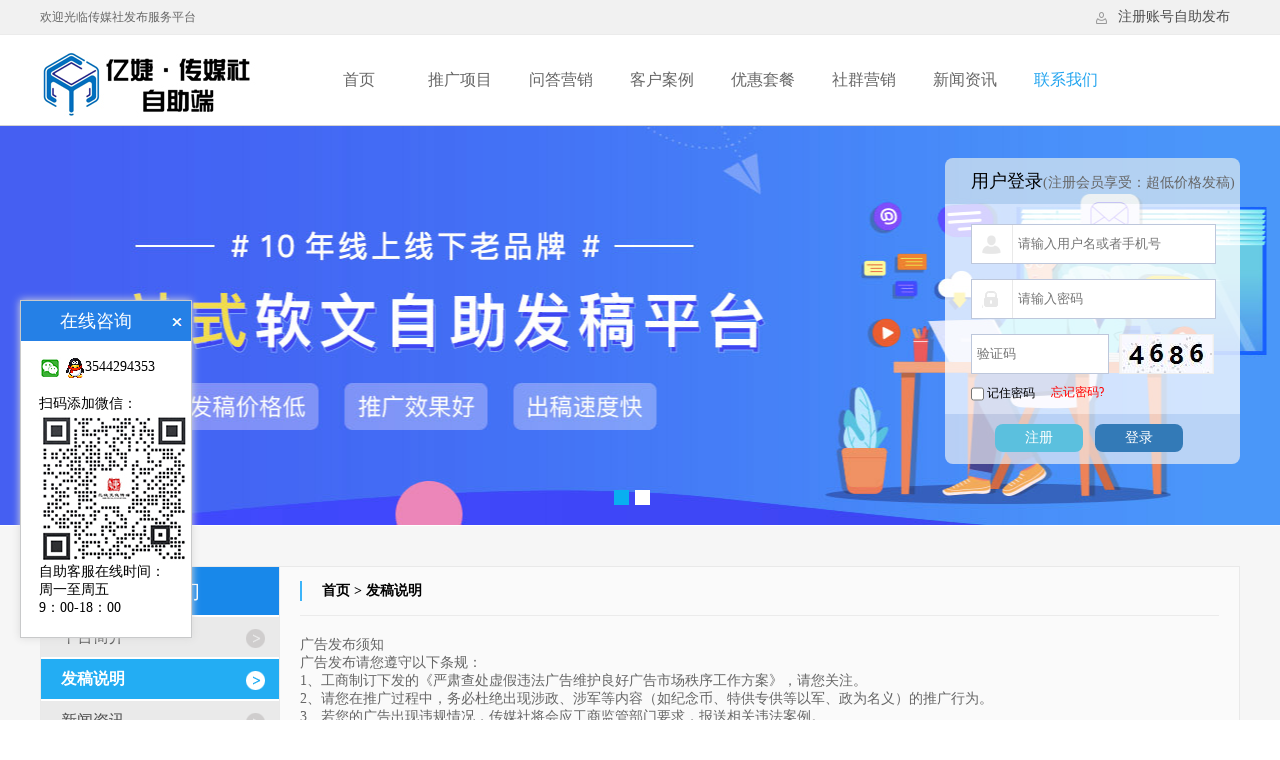

--- FILE ---
content_type: text/html; charset=utf-8
request_url: http://zizhu.hnyjcm.cn/Webfile/Explain/
body_size: 12181
content:


<!DOCTYPE html PUBLIC "-//W3C//DTD XHTML 1.0 Transitional//EN" "http://www.w3.org/TR/xhtml1/DTD/xhtml1-transitional.dtd">
<html xmlns="http://www.w3.org/1999/xhtml">
<head>
    <title>发稿说明_传媒社官网行业领军专业平台</title>
    <meta name="keywords" content="媒体发稿,媒体宣传,媒体发文,媒体发稿平台,媒体推广,媒体推广平台,媒体营销,媒体营销平台,媒体分发,媒体发布,媒体发布平台,媒体新闻发布,媒体宣传,媒体传播,媒体公关发文,媒体公关,新闻源发稿平台,新闻源收录,新闻源推广,新闻源发布,新闻源代发,新闻源营销,新闻源平台,软文发布,软文推广,软文营销,软文推广平台,软文分发,软文发稿,软文代发,软文收录,软文网站发布,发新闻,怎么发新闻,新闻稿代发" />
    <meta name="description" content="传媒社官网行业领军专业平台,软文推广,软文营销,新闻源发布,软文代发,微信微博营销推广,微信朋友圈广告,竞价推广。" />
    <link rel="stylesheet" type="text/css" href="/Css/style.css" />
    <link rel="icon" href="/favicon.ico" type="image/x-icon" /> 
    <script src="/JS/jquery-1.10.2.min.js" type="text/javascript"></script>
    <script src="/JS/layer/layer.js" type="text/javascript"></script>
    <script src="/JS/menu.js" type="text/javascript"></script>
    <!--[if lte IE 9]>  
		<script language="javascript" type="text/javascript" src="/JS/html5.js"></script>
		<script language="javascript" type="text/javascript" src="/JS/selectivizr.js"></script>
	<![endif]-->
</head>
<body>
    
<div style=" width:100%; height:125px; background:#FFF; z-index:99999999999999; position:fixed;">
<div class="topwelcomall">
    <div class="div">
        <div class="topwelcomleft">欢迎光临传媒社发布服务平台</div>
        <div class="topwelcomright">
            <div class="loginmess sjxxx"></div>
            <div class="loginmess"><a href="/Webfile/Register/">注册账号自助发布</a></div>
            <div class="loginmess peoo"><img src="/images/peopel.jpg" alt="" /></div>
        </div>
    </div>
</div>
<div class="main" style="border-bottom:solid 1px #D2D2D2">
    <div class="div">
        <div class="menuall">
            <div class="logo">
                <img src="/images/logo.jpg" alt="" />
            </div>
            <div id="menulang">
                <ul id="navlang">
                    <li class="mainlevel nbg "><a href="/">首页</a>
                    <li class="mainlevel  " id="mainlevel_01"><a href="javascript:void(0)">推广项目</a>
                       <ul class="sub_nav_01">
                           <span class="Triangle_con"></span>
                           
                                   <li><a href="/Webfile/Softwen/Default.aspx?Sid=6">文章撰写</a></li>
                               
                                   <li><a href="/Webfile/Softwen/Default.aspx?Sid=7">新闻推广</a></li>
                               
                                   <li><a href="/Webfile/Softwen/Default.aspx?Sid=8">百科服务</a></li>
                               
                                   <li><a href="/Webfile/Softwen/Default.aspx?Sid=9">社群营销</a></li>
                               
                                   <li><a href="/Webfile/Softwen/Default.aspx?Sid=23">探店打卡</a></li>
                               
                        </ul>
                     </li>
                     <li class="mainlevel nbg "><a href="/Webfile/Softwen/Default.aspx?Sid=8">问答营销</a></li>
                     <li class="mainlevel nbg "><a href="/Webfile/Caselist/">客户案例</a></li>
                     <li class="mainlevel nbg "><a href="/Webfile/Package/">优惠套餐</a></li>
                     <li class="mainlevel nbg "><a href="/Webfile/Softwen/Default.aspx?Sid=9">社群营销</a> </li>
                     <li class="mainlevel nbg "><a href="/Webfile/News/">新闻资讯</a> </li>
                     <li class="mainlevel nbg menucur"><a href="/Webfile/Contctus/">联系我们</a> </li>
                </ul>
            </div>
        </div>
    </div>
</div>
</div>
    

<script src="/JS/jquery.kinMaxShow-1.0.min.js" type="text/javascript"></script>
<script src="/IHttpHandler/Handler_Menber_Login.js" type="text/javascript"></script>
<script type="text/javascript">
    $(function () {
        $("#kinMaxShow").kinMaxShow({
            height: 400,
            button: {
                switchEvent: 'mouseover',
                showIndex: true,
                normal: { width: '15px', height: '15px', lineHeight: '0px', left: '48%', bottom: '20px', fontSize: '0px', opacity: 1, background: "#ffffff", border: "0px solid #ffffff", color: "#CCCCCC", marginRight: '6px' },
                focus: { background: "#09aff0", border: "0px solid #ff7c36", color: "#000000" }
            }
        });
    });

    $(function () { if (navigator.userAgent.toLowerCase().indexOf("chrome") >= 0) { $(window).load(function () { $('ul input:not(input[type=submit])').each(function () { var outHtml = this.outerHTML; $(this).append(outHtml); }); }); } });

    function Logout() {
        $.ajax({
            type: "post",
            dataType: "text",
            url: "/IHttpHandler/Handler_Menber_Login.ashx",
            data: { typename: "quit" },
            success: function (data) {
                if (data == "ok") {
                    window.location.href = document.URL;
                }
            }
        });
    }

    $(document).keyup(function (event) {
        if (event.keyCode == 13) {
            $("#login").trigger("click");
        }
    });
</script>
<div class="main">
    <div class="div">
        <div class="loginmain">
            <div class="logintitle">用户登录<font style=" font-size:14px; color:#666;">(注册会员享受：超低价格发稿)</font></div>
            <div id="Banner_Panel1">
	
                <div class="loginputall">
                    <div class="loginput01">
                        <div class="loginputt">
                            <input name="UserName" id="UserName" value="" placeholder="请输入用户名或者手机号" type="text"
                                onfocus="this.select();" maxlength="20" />
                         </div>
                    </div>
                    <div class="loginput02">
                        <div class="loginputt">
                            <input name="UserPassWord" id="UserPassWord" value="" placeholder="请输入密码"
                                onfocus="this.select();" type="password" maxlength="15" />
                        </div>
                    </div>
                    <div class="inputcod">
                        <div class="loginputtcod">
                            <input name="Verifycode" id="Verifycode" placeholder="验证码" onfocus="this.select();" type="text" maxlength="4" />
                        </div>
                        <div class="logopucodd">
                            <img id="ValidateImage" alt="验证码" border="0" title="看不清，换张图" style="cursor: pointer;
                                width:90px;" onclick="this.src=this.getAttribute('zsrc')+'?t='+Math.random();"
                                src="/IHttpHandler/Handler_VerifyCode.ashx" zsrc="/IHttpHandler/Handler_VerifyCode.ashx" />
                        </div>
                    </div>
                    <div class="loginqhmm">
                        <ul>
                            <li><input type="checkbox" name="checkpact" id="checkpact"  /> 记住密码</li>
                            <li><a href="/Webfile/Forget/" target="_blank">忘记密码?</a></li>
                        </ul>
                    </div>
                </div>
                <div class="logindenglu">
                    <div class="reg">
                        <a href="/Webfile/Register/">注册</a>
                    </div>
                    <div class="login">
                        <input id="login" value="登录" type="submit" />
                    </div>
                </div>
            
</div>
            
        </div>
    </div>
    <div id="kinMaxShow" style="z-index: 0; margin-top:125px;">
        
                <div>
                    <a href="http://zizhu.hnyjcm.cn/"><img src="/Uploadfiles/HomePic/cd1de4f9-d5e9-4494-bd2c-9d74d05098d5.jpg" width="1435" height="400" alt="" /></a>
                </div>
            
                <div>
                    <a href="http://zizhu.hnyjcm.cn/"><img src="/Uploadfiles/HomePic/6370bfd2-bbe8-40f4-93a1-9654fb5415e0.jpg" width="1435" height="400" alt="" /></a>
                </div>
            
    </div>
</div>

    <div class="main e6bg">
        <div class="div">
            <div class="aboutall">
                
<div class="aboutleft">
    <dl>
        <dt>
            <div class="aboutleftitle">关于我们</div>
        </dt>
        <dd><a href="/Webfile/Aboutus/" >平台简介</a></dd>
        <dd><a href="/Webfile/Explain/" class="cur">发稿说明</a></dd>
        <dd><a href="/Webfile/News/" >新闻资讯</a></dd>
        <dd><a href="/Webfile/Presshelp/" >发稿帮助</a></dd>
        <dd><a href="/Webfile/Help/" >帮助中心</a></dd>
        <dd><a href="/Webfile/Contctus/" >联系我们</a></dd>
    </dl>
</div>
                <div class="aobutright">
                    <dl>
                        <dt><div class="ttile">首页 > 发稿说明</div></dt>
                        <dd><p class="p1" style="margin-top:0px;margin-bottom:0px;font-variant-numeric:normal;font-variant-east-asian:normal;font-stretch:normal;line-height:normal;font-family:&quot;white-space:normal;text-indent:2em;">
	广告发布须知
</p>
<p class="p1" style="margin-top:0px;margin-bottom:0px;font-variant-numeric:normal;font-variant-east-asian:normal;font-stretch:normal;line-height:normal;font-family:&quot;white-space:normal;text-indent:2em;">
	广告发布请您遵守以下条规：
</p>
<p class="p1" style="margin-top:0px;margin-bottom:0px;font-variant-numeric:normal;font-variant-east-asian:normal;font-stretch:normal;line-height:normal;font-family:&quot;white-space:normal;text-indent:2em;">
	<span class="s1" style="font-variant-numeric:normal;font-variant-east-asian:normal;font-stretch:normal;line-height:normal;font-family:&quot;">1</span>、工商制订下发的《严肃查处虚假违法广告维护良好广告市场秩序工作方案》，请您关注。
</p>
<p class="p1" style="margin-top:0px;margin-bottom:0px;font-variant-numeric:normal;font-variant-east-asian:normal;font-stretch:normal;line-height:normal;font-family:&quot;white-space:normal;text-indent:2em;">
	<span class="s1" style="font-variant-numeric:normal;font-variant-east-asian:normal;font-stretch:normal;line-height:normal;font-family:&quot;">2</span>、请您在推广过程中，务必杜绝出现涉政、涉军等内容（如纪念币、特供专供等以军、政为名义）的推广行为。
</p>
<p class="p1" style="margin-top:0px;margin-bottom:0px;font-variant-numeric:normal;font-variant-east-asian:normal;font-stretch:normal;line-height:normal;font-family:&quot;white-space:normal;text-indent:2em;">
	<span class="s1" style="font-variant-numeric:normal;font-variant-east-asian:normal;font-stretch:normal;line-height:normal;font-family:&quot;">3</span>、若您的广告出现违规情况，传媒社将会应工商监管部门要求，报送相关违法案例。
</p>
<p class="p1" style="margin-top:0px;margin-bottom:0px;font-variant-numeric:normal;font-variant-east-asian:normal;font-stretch:normal;line-height:normal;font-family:&quot;white-space:normal;text-indent:2em;">
	<span class="s1" style="font-variant-numeric:normal;font-variant-east-asian:normal;font-stretch:normal;line-height:normal;font-family:&quot;">4</span>、请您严格遵守《中华人民共和国广告法》及相关法律法规，保证广告不含有虚假或者引人误解的内容，并对广告内容的真实性负责。
</p>
<p class="p1" style="margin-top:0px;margin-bottom:0px;font-variant-numeric:normal;font-variant-east-asian:normal;font-stretch:normal;line-height:normal;font-family:&quot;white-space:normal;text-indent:2em;">
	<span class="s1" style="font-variant-numeric:normal;font-variant-east-asian:normal;font-stretch:normal;line-height:normal;font-family:&quot;">5</span>、<span class="s1" style="font-variant-numeric:normal;font-variant-east-asian:normal;font-stretch:normal;line-height:normal;font-family:&quot;">2017</span>年<span class="s1" style="font-variant-numeric:normal;font-variant-east-asian:normal;font-stretch:normal;line-height:normal;font-family:&quot;">5</span>月起国家卫计委、网信办、工商局、食药监局、公安部联合发起，在全国范围内开展为期一年的严厉打击非法医疗美容专项行动。请您仔细阅读《关于开展严厉打击非法医疗美容专项行动的通知》。
</p>
<p class="p2" style="margin-top:0px;margin-bottom:0px;font-variant-numeric:normal;font-variant-east-asian:normal;font-stretch:normal;line-height:normal;font-family:&quot;white-space:normal;text-indent:2em;">
	<br />
</p>
<p class="p1" style="margin-top:0px;margin-bottom:0px;font-variant-numeric:normal;font-variant-east-asian:normal;font-stretch:normal;line-height:normal;font-family:&quot;white-space:normal;text-indent:2em;">
	广告发布规则
</p>
<p class="p1" style="margin-top:0px;margin-bottom:0px;font-variant-numeric:normal;font-variant-east-asian:normal;font-stretch:normal;line-height:normal;font-family:&quot;white-space:normal;text-indent:2em;">
	<span class="s1" style="font-variant-numeric:normal;font-variant-east-asian:normal;font-stretch:normal;line-height:normal;font-family:&quot;">1</span>、广告主在使用本服务时，应当遵守相关法律法规规定以及传媒社平台规则，包括但不限于以下规则：<span class="s1" style="font-variant-numeric:normal;font-variant-east-asian:normal;font-stretch:normal;line-height:normal;font-family:&quot;">&nbsp;</span>
</p>
<p class="p1" style="margin-top:0px;margin-bottom:0px;font-variant-numeric:normal;font-variant-east-asian:normal;font-stretch:normal;line-height:normal;font-family:&quot;white-space:normal;text-indent:2em;">
	（<span class="s1" style="font-variant-numeric:normal;font-variant-east-asian:normal;font-stretch:normal;line-height:normal;font-family:&quot;">1</span>）审查广告主递交的所有资质证明等材料均是真实、合法、有效，包括但不限于：
</p>
<p class="p1" style="margin-top:0px;margin-bottom:0px;font-variant-numeric:normal;font-variant-east-asian:normal;font-stretch:normal;line-height:normal;font-family:&quot;white-space:normal;text-indent:2em;">
	已事先获得合法经营资质和能力或获得他人授权，有权推广、销售或运营相关产品、服务。
</p>
<p class="p1" style="margin-top:0px;margin-bottom:0px;font-variant-numeric:normal;font-variant-east-asian:normal;font-stretch:normal;line-height:normal;font-family:&quot;white-space:normal;text-indent:2em;">
	广告涉及的网站是广告主依法申请、运营或经网站主办单位授权使用、经营的。
</p>
<p class="p1" style="margin-top:0px;margin-bottom:0px;font-variant-numeric:normal;font-variant-east-asian:normal;font-stretch:normal;line-height:normal;font-family:&quot;white-space:normal;text-indent:2em;">
	广告涉及或提交的数据、统计资料、调查结果、获奖记录等均是真实、准确的。<span class="s1" style="font-variant-numeric:normal;font-variant-east-asian:normal;font-stretch:normal;line-height:normal;font-family:&quot;">&nbsp;</span>
</p>
<p class="p1" style="margin-top:0px;margin-bottom:0px;font-variant-numeric:normal;font-variant-east-asian:normal;font-stretch:normal;line-height:normal;font-family:&quot;white-space:normal;text-indent:2em;">
	（<span class="s1" style="font-variant-numeric:normal;font-variant-east-asian:normal;font-stretch:normal;line-height:normal;font-family:&quot;">2</span>）审查发布的广告的真实性、合法性，保证不侵犯他人合法权益且符合法律法规、规范性文<span class="s1" style="font-variant-numeric:normal;font-variant-east-asian:normal;font-stretch:normal;line-height:normal;font-family:&quot;"> </span>件要求，包括但不限于：
</p>
<p class="p1" style="margin-top:0px;margin-bottom:0px;font-variant-numeric:normal;font-variant-east-asian:normal;font-stretch:normal;line-height:normal;font-family:&quot;white-space:normal;text-indent:2em;">
	<span class="s1" style="font-variant-numeric:normal;font-variant-east-asian:normal;font-stretch:normal;line-height:normal;font-family:&quot;">&nbsp;&nbsp;&nbsp;&nbsp;</span>不得含有虚假内容，不得欺骗和误导消费者。<span class="s1" style="font-variant-numeric:normal;font-variant-east-asian:normal;font-stretch:normal;line-height:normal;font-family:&quot;"> ? </span>对商品的品牌、性能、质量、价格或服务的内容、价格、允诺等应当清楚、明白且与<span class="s1" style="font-variant-numeric:normal;font-variant-east-asian:normal;font-stretch:normal;line-height:normal;font-family:&quot;"> </span>实际相符。
</p>
<p class="p1" style="margin-top:0px;margin-bottom:0px;font-variant-numeric:normal;font-variant-east-asian:normal;font-stretch:normal;line-height:normal;font-family:&quot;white-space:normal;text-indent:2em;">
	广告中使用第三方名义、形象、标识或作品等任何权益的或披露与第三方的合作关系<span class="s1" style="font-variant-numeric:normal;font-variant-east-asian:normal;font-stretch:normal;line-height:normal;font-family:&quot;"> </span>等的，已经事先取得第三方的同意。
</p>
<p class="p1" style="margin-top:0px;margin-bottom:0px;font-variant-numeric:normal;font-variant-east-asian:normal;font-stretch:normal;line-height:normal;font-family:&quot;white-space:normal;text-indent:2em;">
	广告中含有赠送礼品（包括但不限于游戏币、虚拟物、实物、折扣优惠等）等承诺的，<span class="s1" style="font-variant-numeric:normal;font-variant-east-asian:normal;font-stretch:normal;line-height:normal;font-family:&quot;"> </span>保证承诺内容与实际情况一致，不得含有虚假的奖励、有奖销售、赠送等内容。<span class="s1" style="font-variant-numeric:normal;font-variant-east-asian:normal;font-stretch:normal;line-height:normal;font-family:&quot;">&nbsp;&nbsp;</span>
</p>
<p class="p1" style="margin-top:0px;margin-bottom:0px;font-variant-numeric:normal;font-variant-east-asian:normal;font-stretch:normal;line-height:normal;font-family:&quot;white-space:normal;text-indent:2em;">
	<span class="s1" style="font-variant-numeric:normal;font-variant-east-asian:normal;font-stretch:normal;line-height:normal;font-family:&quot;">&nbsp; &nbsp;&nbsp;</span>（<span class="s1" style="font-variant-numeric:normal;font-variant-east-asian:normal;font-stretch:normal;line-height:normal;font-family:&quot;">3</span>）推广或销售的商品<span class="s1" style="font-variant-numeric:normal;font-variant-east-asian:normal;font-stretch:normal;line-height:normal;font-family:&quot;">/</span>服务等应当符合保障人体健康和人身、财产安全的标准并已经获得合法的经营资质或授权，不存在虚假宣传、欺诈等任何违法违规或侵害他人合法权益的<span class="s1" style="font-variant-numeric:normal;font-variant-east-asian:normal;font-stretch:normal;line-height:normal;font-family:&quot;"> </span>情况，包括但不限于不得存在以下情况：
</p>
<p class="p1" style="margin-top:0px;margin-bottom:0px;font-variant-numeric:normal;font-variant-east-asian:normal;font-stretch:normal;line-height:normal;font-family:&quot;white-space:normal;text-indent:2em;">
	推广或销售假冒伪劣商品，在商品中掺杂、掺假，以假充真、以次充好，以不合格产<span class="s1" style="font-variant-numeric:normal;font-variant-east-asian:normal;font-stretch:normal;line-height:normal;font-family:&quot;"> </span>品冒充合格产品等。<span class="s1" style="font-variant-numeric:normal;font-variant-east-asian:normal;font-stretch:normal;line-height:normal;font-family:&quot;">&nbsp;</span>
</p>
<p class="p1" style="margin-top:0px;margin-bottom:0px;font-variant-numeric:normal;font-variant-east-asian:normal;font-stretch:normal;line-height:normal;font-family:&quot;white-space:normal;text-indent:2em;">
	<span class="s1" style="font-variant-numeric:normal;font-variant-east-asian:normal;font-stretch:normal;line-height:normal;font-family:&quot;">&nbsp;&nbsp;&nbsp;&nbsp;</span>推广的应用、游戏等商品<span class="s1" style="font-variant-numeric:normal;font-variant-east-asian:normal;font-stretch:normal;line-height:normal;font-family:&quot;">/</span>服务存在扣费项目提示不清晰、恶意扣费、暗设扣费程序、<span class="s1" style="font-variant-numeric:normal;font-variant-east-asian:normal;font-stretch:normal;line-height:normal;font-family:&quot;"> </span>盗号、窃取密码等恶意程序。<span class="s1" style="font-variant-numeric:normal;font-variant-east-asian:normal;font-stretch:normal;line-height:normal;font-family:&quot;">&nbsp;</span>
</p>
<p class="p1" style="margin-top:0px;margin-bottom:0px;font-variant-numeric:normal;font-variant-east-asian:normal;font-stretch:normal;line-height:normal;font-family:&quot;white-space:normal;text-indent:2em;">
	<span class="s1" style="font-variant-numeric:normal;font-variant-east-asian:normal;font-stretch:normal;line-height:normal;font-family:&quot;">&nbsp;&nbsp;&nbsp;&nbsp;</span>推广的微信公众号、<span class="s1" style="font-variant-numeric:normal;font-variant-east-asian:normal;font-stretch:normal;line-height:normal;font-family:&quot;">QQ </span>群、<span class="s1" style="font-variant-numeric:normal;font-variant-east-asian:normal;font-stretch:normal;line-height:normal;font-family:&quot;">QQ </span>号、网站、论坛、公众号等渠道存在传播侵权或色<span class="s1" style="font-variant-numeric:normal;font-variant-east-asian:normal;font-stretch:normal;line-height:normal;font-family:&quot;"> </span>情内容等任何违法违规，或侵害他人合法权益的行为。<span class="s1" style="font-variant-numeric:normal;font-variant-east-asian:normal;font-stretch:normal;line-height:normal;font-family:&quot;">&nbsp;</span>
</p>
<p class="p1" style="margin-top:0px;margin-bottom:0px;font-variant-numeric:normal;font-variant-east-asian:normal;font-stretch:normal;line-height:normal;font-family:&quot;white-space:normal;text-indent:2em;">
	<span class="s1" style="font-variant-numeric:normal;font-variant-east-asian:normal;font-stretch:normal;line-height:normal;font-family:&quot;">&nbsp; &nbsp;&nbsp;</span>（<span class="s1" style="font-variant-numeric:normal;font-variant-east-asian:normal;font-stretch:normal;line-height:normal;font-family:&quot;">4</span>）通过广告直接或通过广告推广的<span class="s1" style="font-variant-numeric:normal;font-variant-east-asian:normal;font-stretch:normal;line-height:normal;font-family:&quot;"> QQ </span>群、<span class="s1" style="font-variant-numeric:normal;font-variant-east-asian:normal;font-stretch:normal;line-height:normal;font-family:&quot;">QQ </span>号码、网站、论坛、公众号等渠道间接实施推广或销售假冒伪劣商品<span class="s1" style="font-variant-numeric:normal;font-variant-east-asian:normal;font-stretch:normal;line-height:normal;font-family:&quot;">/</span>服务等违法违规或其他侵害用户合法权益的行为。
</p>
<p class="p1" style="margin-top:0px;margin-bottom:0px;font-variant-numeric:normal;font-variant-east-asian:normal;font-stretch:normal;line-height:normal;font-family:&quot;white-space:normal;text-indent:2em;">
	<span class="s1" style="font-variant-numeric:normal;font-variant-east-asian:normal;font-stretch:normal;line-height:normal;font-family:&quot;">&nbsp;&nbsp;&nbsp;&nbsp;&nbsp;2</span>、如因发布的广告或其所推广的商品、服务等违反本协议约定给传媒社或其他任何主体造成损失的（包括但不限于因处理用户投诉、用户索赔、权利人索赔、行政处罚等支付的<span class="s1" style="font-variant-numeric:normal;font-variant-east-asian:normal;font-stretch:normal;line-height:normal;font-family:&quot;"> </span>费用，以及被没收的广告费等），广告主及媒介应予以赔偿。媒介不得以自身没有审查义务等任何理由拒绝履行赔偿义务。<span class="s1" style="font-variant-numeric:normal;font-variant-east-asian:normal;font-stretch:normal;line-height:normal;font-family:&quot;">&nbsp;</span>
</p>
<p class="p1" style="margin-top:0px;margin-bottom:0px;font-variant-numeric:normal;font-variant-east-asian:normal;font-stretch:normal;line-height:normal;font-family:&quot;white-space:normal;text-indent:2em;">
	<span class="s1" style="font-variant-numeric:normal;font-variant-east-asian:normal;font-stretch:normal;line-height:normal;font-family:&quot;">&nbsp; &nbsp; &nbsp;3</span>、经广告主授权由服务商等任何第三方代为执行广告发布事宜（包括但不限于代理操作广告账户、设计广告、提交审核等）的，相关主体均应遵守本须知，确保广告及其所推广的商品、服务符合相关法律法规以及传媒社平台要求。
</p>
<p class="p2" style="margin-top:0px;margin-bottom:0px;font-variant-numeric:normal;font-variant-east-asian:normal;font-stretch:normal;line-height:normal;font-family:&quot;white-space:normal;text-indent:2em;">
	<br />
</p>
<p class="p2" style="margin-top:0px;margin-bottom:0px;font-variant-numeric:normal;font-variant-east-asian:normal;font-stretch:normal;line-height:normal;font-family:&quot;white-space:normal;text-indent:2em;">
	<br />
</p>
<p class="p1" style="margin-top:0px;margin-bottom:0px;font-variant-numeric:normal;font-variant-east-asian:normal;font-stretch:normal;line-height:normal;font-family:&quot;white-space:normal;text-indent:2em;">
	各种广告形式的发布须知
</p>
<p class="p1" style="margin-top:0px;margin-bottom:0px;font-variant-numeric:normal;font-variant-east-asian:normal;font-stretch:normal;line-height:normal;font-family:&quot;white-space:normal;text-indent:2em;">
	网络软文
</p>
<p class="p1" style="margin-top:0px;margin-bottom:0px;font-variant-numeric:normal;font-variant-east-asian:normal;font-stretch:normal;line-height:normal;font-family:&quot;white-space:normal;text-indent:2em;">
	<span class="s1" style="font-variant-numeric:normal;font-variant-east-asian:normal;font-stretch:normal;line-height:normal;font-family:&quot;">1</span>、内容必须是合法、正规；反动、暴力、时事、黄色、医疗、药品、保健品等一律不发；不允许含有电话、二维码、<span class="s1" style="font-variant-numeric:normal;font-variant-east-asian:normal;font-stretch:normal;line-height:normal;font-family:&quot;">QQ</span>、网址等联系方式。
</p>
<p class="p1" style="margin-top:0px;margin-bottom:0px;font-variant-numeric:normal;font-variant-east-asian:normal;font-stretch:normal;line-height:normal;font-family:&quot;white-space:normal;text-indent:2em;">
	<span class="s1" style="font-variant-numeric:normal;font-variant-east-asian:normal;font-stretch:normal;line-height:normal;font-family:&quot;">2</span>、稿件发布时间将在提交广告内容后<span class="s1" style="font-variant-numeric:normal;font-variant-east-asian:normal;font-stretch:normal;line-height:normal;font-family:&quot;"> </span>须经媒体编辑审稿，审稿通过后将在<span class="s1" style="font-variant-numeric:normal;font-variant-east-asian:normal;font-stretch:normal;line-height:normal;font-family:&quot;">24</span>小时内发布。
</p>
<p class="p1" style="margin-top:0px;margin-bottom:0px;font-variant-numeric:normal;font-variant-east-asian:normal;font-stretch:normal;line-height:normal;font-family:&quot;white-space:normal;text-indent:2em;">
	<span class="s1" style="font-variant-numeric:normal;font-variant-east-asian:normal;font-stretch:normal;line-height:normal;font-family:&quot;">3</span>、发布媒体、发布内容、发布要求请在下订单后在广告发布后台进行确认，提交后不能修改。
</p>
<p class="p1" style="margin-top:0px;margin-bottom:0px;font-variant-numeric:normal;font-variant-east-asian:normal;font-stretch:normal;line-height:normal;font-family:&quot;white-space:normal;text-indent:2em;">
	<span class="s1" style="font-variant-numeric:normal;font-variant-east-asian:normal;font-stretch:normal;line-height:normal;font-family:&quot;">4</span>、稿件发布后保存<span class="s1" style="font-variant-numeric:normal;font-variant-east-asian:normal;font-stretch:normal;line-height:normal;font-family:&quot;">30</span>天，低于<span class="s1" style="font-variant-numeric:normal;font-variant-east-asian:normal;font-stretch:normal;line-height:normal;font-family:&quot;">30</span>天（从发出之日开始计算）给予退款，超出<span class="s1" style="font-variant-numeric:normal;font-variant-east-asian:normal;font-stretch:normal;line-height:normal;font-family:&quot;">30</span>天正常计费。
</p>
<p class="p2" style="margin-top:0px;margin-bottom:0px;font-variant-numeric:normal;font-variant-east-asian:normal;font-stretch:normal;line-height:normal;font-family:&quot;white-space:normal;text-indent:2em;">
	<br />
</p>
<p class="p1" style="margin-top:0px;margin-bottom:0px;font-variant-numeric:normal;font-variant-east-asian:normal;font-stretch:normal;line-height:normal;font-family:&quot;white-space:normal;text-indent:2em;">
	报纸(平面)软文
</p>
<p class="p1" style="margin-top:0px;margin-bottom:0px;font-variant-numeric:normal;font-variant-east-asian:normal;font-stretch:normal;line-height:normal;font-family:&quot;white-space:normal;text-indent:2em;">
	<span class="s1" style="font-variant-numeric:normal;font-variant-east-asian:normal;font-stretch:normal;line-height:normal;font-family:&quot;">1</span>、报纸软文需提前收稿排版，最迟提前三天收稿。收稿后将确定日期发稿。
</p>
<p class="p1" style="margin-top:0px;margin-bottom:0px;font-variant-numeric:normal;font-variant-east-asian:normal;font-stretch:normal;line-height:normal;font-family:&quot;white-space:normal;text-indent:2em;">
	<span class="s1" style="font-variant-numeric:normal;font-variant-east-asian:normal;font-stretch:normal;line-height:normal;font-family:&quot;">2</span>、反动、暴力、黄色、医疗、药品等稿件不能发，并且不允许含有电话、二维码、<span class="s1" style="font-variant-numeric:normal;font-variant-east-asian:normal;font-stretch:normal;line-height:normal;font-family:&quot;">QQ</span>、网址等联系方式。
</p>
<p class="p1" style="margin-top:0px;margin-bottom:0px;font-variant-numeric:normal;font-variant-east-asian:normal;font-stretch:normal;line-height:normal;font-family:&quot;white-space:normal;text-indent:2em;">
	<span class="s1" style="font-variant-numeric:normal;font-variant-east-asian:normal;font-stretch:normal;line-height:normal;font-family:&quot;">3</span>、维权稿件经编辑审稿并会安排本报记者实地采访后才能够发布。
</p>
<p class="p1" style="margin-top:0px;margin-bottom:0px;font-variant-numeric:normal;font-variant-east-asian:normal;font-stretch:normal;line-height:normal;font-family:&quot;white-space:normal;text-indent:2em;">
	<span class="s1" style="font-variant-numeric:normal;font-variant-east-asian:normal;font-stretch:normal;line-height:normal;font-family:&quot;">4</span>、如稿件审核通过，图片即按版面收费计算。
</p>
<p class="p1" style="margin-top:0px;margin-bottom:0px;font-variant-numeric:normal;font-variant-east-asian:normal;font-stretch:normal;line-height:normal;font-family:&quot;white-space:normal;text-indent:2em;">
	<span class="s1" style="font-variant-numeric:normal;font-variant-east-asian:normal;font-stretch:normal;line-height:normal;font-family:&quot;">5</span>、稿件价格收费以字符计算，多少个字符就拍多少件商品。
</p>
<p class="p1" style="margin-top:0px;margin-bottom:0px;font-variant-numeric:normal;font-variant-east-asian:normal;font-stretch:normal;line-height:normal;font-family:&quot;white-space:normal;text-indent:2em;">
	<span class="s1" style="font-variant-numeric:normal;font-variant-east-asian:normal;font-stretch:normal;line-height:normal;font-family:&quot;">6</span>、稿件发出会寄样报或报社官网的单日报纸电子版给客户确认
</p>
<p class="p2" style="margin-top:0px;margin-bottom:0px;font-variant-numeric:normal;font-variant-east-asian:normal;font-stretch:normal;line-height:normal;font-family:&quot;white-space:normal;text-indent:2em;">
	<br />
</p>
<p class="p1" style="margin-top:0px;margin-bottom:0px;font-variant-numeric:normal;font-variant-east-asian:normal;font-stretch:normal;line-height:normal;font-family:&quot;white-space:normal;text-indent:2em;">
	广告发布
</p>
<p class="p1" style="margin-top:0px;margin-bottom:0px;font-variant-numeric:normal;font-variant-east-asian:normal;font-stretch:normal;line-height:normal;font-family:&quot;white-space:normal;text-indent:2em;">
	<span class="s1" style="font-variant-numeric:normal;font-variant-east-asian:normal;font-stretch:normal;line-height:normal;font-family:&quot;">1</span>、本站没义务向广告方提供站点流量统计，广告方可自行通过第三方统计查看。
</p>
<p class="p1" style="margin-top:0px;margin-bottom:0px;font-variant-numeric:normal;font-variant-east-asian:normal;font-stretch:normal;line-height:normal;font-family:&quot;white-space:normal;text-indent:2em;">
	<span class="s1" style="font-variant-numeric:normal;font-variant-east-asian:normal;font-stretch:normal;line-height:normal;font-family:&quot;">2</span>、不接受六合彩、邮件营销、放置木马及性爱激情类站点的广告。不接弹窗广告，不接插件类、捆绑类广告及诱导性下载广告。
</p>
<p class="p1" style="margin-top:0px;margin-bottom:0px;font-variant-numeric:normal;font-variant-east-asian:normal;font-stretch:normal;line-height:normal;font-family:&quot;white-space:normal;text-indent:2em;">
	<span class="s1" style="font-variant-numeric:normal;font-variant-east-asian:normal;font-stretch:normal;line-height:normal;font-family:&quot;">3</span>、请自行准备好广告图片，广告图片必须通过我们的审核才可发布(如文件大小以及图片质量)，广告图片如为<span class="s1" style="font-variant-numeric:normal;font-variant-east-asian:normal;font-stretch:normal;line-height:normal;font-family:&quot;">FLASH</span>格式请勿带声音特效及鼠标移过自动弹窗特效，动态图片变化频率不能过快，以免影响浏览者视觉。
</p>
<p class="p1" style="margin-top:0px;margin-bottom:0px;font-variant-numeric:normal;font-variant-east-asian:normal;font-stretch:normal;line-height:normal;font-family:&quot;white-space:normal;text-indent:2em;">
	<span class="s1" style="font-variant-numeric:normal;font-variant-east-asian:normal;font-stretch:normal;line-height:normal;font-family:&quot;">4</span>、广告商所做的广告经审核通过后立即安排发布，如广告内容有作相关修改，请于广告发布前<span class="s1" style="font-variant-numeric:normal;font-variant-east-asian:normal;font-stretch:normal;line-height:normal;font-family:&quot;">2</span>天进行提交修改；否则广告一经发布，则不再给予相关修改。
</p>
<p class="p1" style="margin-top:0px;margin-bottom:0px;font-variant-numeric:normal;font-variant-east-asian:normal;font-stretch:normal;line-height:normal;font-family:&quot;white-space:normal;text-indent:2em;">
	<span class="s1" style="font-variant-numeric:normal;font-variant-east-asian:normal;font-stretch:normal;line-height:normal;font-family:&quot;">5</span>、广告商所做的广告如有虚假，或者有人举报为骗子或骗子公司，如广告商没办法做出有效答复或解释，本站有权利去除广告并不给予退款。
</p>
<p class="p2" style="margin-top:0px;margin-bottom:0px;font-variant-numeric:normal;font-variant-east-asian:normal;font-stretch:normal;line-height:normal;font-family:&quot;white-space:normal;text-indent:2em;">
	<br />
</p>
<p class="p1" style="margin-top:0px;margin-bottom:0px;font-variant-numeric:normal;font-variant-east-asian:normal;font-stretch:normal;line-height:normal;font-family:&quot;white-space:normal;text-indent:2em;">
	礼仪服务
</p>
<p class="p1" style="margin-top:0px;margin-bottom:0px;font-variant-numeric:normal;font-variant-east-asian:normal;font-stretch:normal;line-height:normal;font-family:&quot;white-space:normal;text-indent:2em;">
	<span class="s1" style="font-variant-numeric:normal;font-variant-east-asian:normal;font-stretch:normal;line-height:normal;font-family:&quot;">1</span>、礼仪服务需提前一个星期提供相关礼仪相关活动信息。
</p>
<p class="p1" style="margin-top:0px;margin-bottom:0px;font-variant-numeric:normal;font-variant-east-asian:normal;font-stretch:normal;line-height:normal;font-family:&quot;white-space:normal;text-indent:2em;">
	<span class="s1" style="font-variant-numeric:normal;font-variant-east-asian:normal;font-stretch:normal;line-height:normal;font-family:&quot;">2</span>、礼仪服务中的演出节目、主持人、场地等相关礼仪信息一经采购确认后，如无特殊情况，将不予更改；如遇特殊情况，请提前三天告知，否则将根据确认时间进行相关礼仪项目的活动安排。
</p>
<p class="p2" style="margin-top:0px;margin-bottom:0px;font-variant-numeric:normal;font-variant-east-asian:normal;font-stretch:normal;line-height:normal;font-family:&quot;white-space:normal;text-indent:2em;">
	<br />
</p>
<p class="p1" style="margin-top:0px;margin-bottom:0px;font-variant-numeric:normal;font-variant-east-asian:normal;font-stretch:normal;line-height:normal;font-family:&quot;white-space:normal;text-indent:2em;">
	微博营销
</p>
<p class="p1" style="margin-top:0px;margin-bottom:0px;font-variant-numeric:normal;font-variant-east-asian:normal;font-stretch:normal;line-height:normal;font-family:&quot;white-space:normal;text-indent:2em;">
	<span class="s1" style="font-variant-numeric:normal;font-variant-east-asian:normal;font-stretch:normal;line-height:normal;font-family:&quot;">1</span>、微博内容须合法、正规的。
</p>
<p class="p1" style="margin-top:0px;margin-bottom:0px;font-variant-numeric:normal;font-variant-east-asian:normal;font-stretch:normal;line-height:normal;font-family:&quot;white-space:normal;text-indent:2em;">
	<span class="s1" style="font-variant-numeric:normal;font-variant-east-asian:normal;font-stretch:normal;line-height:normal;font-family:&quot;">2</span>、反动、暴力、黄色、医疗、药品、假冒产品等微博内容不允许发布。
</p>
<p class="p1" style="margin-top:0px;margin-bottom:0px;font-variant-numeric:normal;font-variant-east-asian:normal;font-stretch:normal;line-height:normal;font-family:&quot;white-space:normal;text-indent:2em;">
	<span class="s1" style="font-variant-numeric:normal;font-variant-east-asian:normal;font-stretch:normal;line-height:normal;font-family:&quot;">3</span>、微博内容需提前一天提供审核，一旦审核通过，将根据订单中的发布要求进行相关的发布；如有更改，请提前一天告知，否则以订单中审核通过的内容进行发布。
</p>
<p class="p1" style="margin-top:0px;margin-bottom:0px;font-variant-numeric:normal;font-variant-east-asian:normal;font-stretch:normal;line-height:normal;font-family:&quot;white-space:normal;text-indent:2em;">
	<span class="s1" style="font-variant-numeric:normal;font-variant-east-asian:normal;font-stretch:normal;line-height:normal;font-family:&quot;">4</span>、如果完成链接存活时间不足<span class="s1" style="font-variant-numeric:normal;font-variant-east-asian:normal;font-stretch:normal;line-height:normal;font-family:&quot;">1</span>小时（不含<span class="s1" style="font-variant-numeric:normal;font-variant-east-asian:normal;font-stretch:normal;line-height:normal;font-family:&quot;">1</span>小时），那么不计费。
</p>
<p class="p1" style="margin-top:0px;margin-bottom:0px;font-variant-numeric:normal;font-variant-east-asian:normal;font-stretch:normal;line-height:normal;font-family:&quot;white-space:normal;text-indent:2em;">
	<span class="s1" style="font-variant-numeric:normal;font-variant-east-asian:normal;font-stretch:normal;line-height:normal;font-family:&quot;">5</span>、如果完成链接存活时间超过<span class="s1" style="font-variant-numeric:normal;font-variant-east-asian:normal;font-stretch:normal;line-height:normal;font-family:&quot;">1</span>小时以上（含小时），费用全额收取。
</p>
<p class="p2" style="margin-top:0px;margin-bottom:0px;font-variant-numeric:normal;font-variant-east-asian:normal;font-stretch:normal;line-height:normal;font-family:&quot;white-space:normal;text-indent:2em;">
	<br />
</p>
<p class="p1" style="margin-top:0px;margin-bottom:0px;font-variant-numeric:normal;font-variant-east-asian:normal;font-stretch:normal;line-height:normal;font-family:&quot;white-space:normal;text-indent:2em;">
	友情链接
</p>
<p class="p1" style="margin-top:0px;margin-bottom:0px;font-variant-numeric:normal;font-variant-east-asian:normal;font-stretch:normal;line-height:normal;font-family:&quot;white-space:normal;text-indent:2em;">
	<span class="s1" style="font-variant-numeric:normal;font-variant-east-asian:normal;font-stretch:normal;line-height:normal;font-family:&quot;">1</span>、友情链接的网站必须是合法、正规网站。
</p>
<p class="p1" style="margin-top:0px;margin-bottom:0px;font-variant-numeric:normal;font-variant-east-asian:normal;font-stretch:normal;line-height:normal;font-family:&quot;white-space:normal;text-indent:2em;">
	<span class="s1" style="font-variant-numeric:normal;font-variant-east-asian:normal;font-stretch:normal;line-height:normal;font-family:&quot;">2</span>、网站内容将待编辑进行审核后进行友链交换，如网站一旦发现存在钓鱼网站、镜像网站以及含有反动、暴力、黄色、赌博等信息，本网站有权利将友情链接取消，并且不接受退款服务。
</p>
<p class="p1" style="margin-top:0px;margin-bottom:0px;font-variant-numeric:normal;font-variant-east-asian:normal;font-stretch:normal;line-height:normal;font-family:&quot;white-space:normal;text-indent:2em;">
	<span class="s1" style="font-variant-numeric:normal;font-variant-east-asian:normal;font-stretch:normal;line-height:normal;font-family:&quot;">3</span>、一旦友链达成将不给予作任何修改，如需修改，则产生的费用由广告主支付。
</p>
<p class="p2" style="margin-top:0px;margin-bottom:0px;font-variant-numeric:normal;font-variant-east-asian:normal;font-stretch:normal;line-height:normal;font-family:&quot;white-space:normal;text-indent:2em;">
	<br />
</p>
<p class="p1" style="margin-top:0px;margin-bottom:0px;font-variant-numeric:normal;font-variant-east-asian:normal;font-stretch:normal;line-height:normal;font-family:&quot;white-space:normal;text-indent:2em;">
	微信营销
</p>
<p class="p1" style="margin-top:0px;margin-bottom:0px;font-variant-numeric:normal;font-variant-east-asian:normal;font-stretch:normal;line-height:normal;font-family:&quot;white-space:normal;text-indent:2em;">
	<span class="s1" style="font-variant-numeric:normal;font-variant-east-asian:normal;font-stretch:normal;line-height:normal;font-family:&quot;">1</span>、微信发布内容必须为合法、正规的。
</p>
<p class="p1" style="margin-top:0px;margin-bottom:0px;font-variant-numeric:normal;font-variant-east-asian:normal;font-stretch:normal;line-height:normal;font-family:&quot;white-space:normal;text-indent:2em;">
	<span class="s1" style="font-variant-numeric:normal;font-variant-east-asian:normal;font-stretch:normal;line-height:normal;font-family:&quot;">2</span>、反动、暴力、黄色、医疗、药品、假冒产品等微信内容不允许发布。
</p>
<p class="p1" style="margin-top:0px;margin-bottom:0px;font-variant-numeric:normal;font-variant-east-asian:normal;font-stretch:normal;line-height:normal;font-family:&quot;white-space:normal;text-indent:2em;">
	<span class="s1" style="font-variant-numeric:normal;font-variant-east-asian:normal;font-stretch:normal;line-height:normal;font-family:&quot;">3</span>、微信内容需提前一天提供审核，一旦审核通过，将根据订单中的发布要求进行相关的发布；如有更改，请提前一天告知，否则以订单中审核通过的内容进行发布。
</p>
<p class="p1" style="margin-top:0px;margin-bottom:0px;font-variant-numeric:normal;font-variant-east-asian:normal;font-stretch:normal;line-height:normal;font-family:&quot;white-space:normal;text-indent:2em;">
	<span class="s1" style="font-variant-numeric:normal;font-variant-east-asian:normal;font-stretch:normal;line-height:normal;font-family:&quot;">4</span>、如因微信屏蔽图片和链接，导致发布的内容中图片和链接异常，此非微信主原因，费用按全额收取。<span class="s1" style="font-variant-numeric:normal;font-variant-east-asian:normal;font-stretch:normal;line-height:normal;font-family:&quot;">&nbsp;</span>
</p>
<p class="p2" style="margin-top:0px;margin-bottom:0px;font-variant-numeric:normal;font-variant-east-asian:normal;font-stretch:normal;line-height:normal;font-family:&quot;white-space:normal;text-indent:2em;">
	<br />
</p>
<p class="p1" style="margin-top:0px;margin-bottom:0px;font-variant-numeric:normal;font-variant-east-asian:normal;font-stretch:normal;line-height:normal;font-family:&quot;white-space:normal;text-indent:2em;">
	论坛营销
</p>
<p class="p1" style="margin-top:0px;margin-bottom:0px;font-variant-numeric:normal;font-variant-east-asian:normal;font-stretch:normal;line-height:normal;font-family:&quot;white-space:normal;text-indent:2em;">
	<span class="s1" style="font-variant-numeric:normal;font-variant-east-asian:normal;font-stretch:normal;line-height:normal;font-family:&quot;">1</span>、论坛发布内容必须是合法、正规的。
</p>
<p class="p1" style="margin-top:0px;margin-bottom:0px;font-variant-numeric:normal;font-variant-east-asian:normal;font-stretch:normal;line-height:normal;font-family:&quot;white-space:normal;text-indent:2em;">
	<span class="s1" style="font-variant-numeric:normal;font-variant-east-asian:normal;font-stretch:normal;line-height:normal;font-family:&quot;">2</span>、反动、暴力、黄色、医疗、药品、假冒产品等微博内容不允许发布。
</p>
<p class="p1" style="margin-top:0px;margin-bottom:0px;font-variant-numeric:normal;font-variant-east-asian:normal;font-stretch:normal;line-height:normal;font-family:&quot;white-space:normal;text-indent:2em;">
	<span class="s1" style="font-variant-numeric:normal;font-variant-east-asian:normal;font-stretch:normal;line-height:normal;font-family:&quot;">3</span>、论坛发布内容需提前三天提供审核，一旦审核通过，将根据订单中的发布要求进行相关的发布；如有更改，请提前一天告知，否则以订单中审核通过的内容进行发布。
</p></dd>
                    </dl>
                </div>
            </div>
        </div>
    </div>
    
<div class="bottomxian"></div>
<div class="main bottombg">
    <div class="div">
        <div class="bottomleftall">
            <div class="bottomleft">
                <dl>
                    <dt>新手上路</dt>
                    <dd>
                        <a href="/Webfile/Explain/">发稿说明</a></dd>
                    <dd>
                        <a href="/Webfile/Presshelp/">发稿帮助</a></dd>
                    <dd>
                        <a href="/Webfile/Help/">帮助中心</a></dd>
                    <dd>
                        <a href="/Webfile/Register/">会员注册</a></dd>
                </dl>
            </div>
            <div class="bottomleft">
                <dl>
                    <dt>软文推广</dt>
                    
                            <dd>
                                <a href="/Webfile/Softwen/Default.aspx?Sid=6">
                                    文章撰写</a></dd>
                        
                            <dd>
                                <a href="/Webfile/Softwen/Default.aspx?Sid=7">
                                    新闻推广</a></dd>
                        
                            <dd>
                                <a href="/Webfile/Softwen/Default.aspx?Sid=8">
                                    百科服务</a></dd>
                        
                            <dd>
                                <a href="/Webfile/Softwen/Default.aspx?Sid=9">
                                    社群营销</a></dd>
                        
                            <dd>
                                <a href="/Webfile/Softwen/Default.aspx?Sid=23">
                                    探店打卡</a></dd>
                        
                </dl>
            </div>
            <div class="bottomleft">
                <dl>
                    <dt>关于我们</dt>
                    <dd>
                        <a href="/Webfile/Aboutus/">平台简介</a></dd>
                    <dd>
                        <a href="/Webfile/Explain/">发稿说明</a></dd>
                    <dd>
                        <a href="/Webfile/Contctus/">联系我们</a></dd>
                </dl>
            </div>
            <div class="bottomleft">
                <dl>
                    <dt>资讯中心</dt>
                    <dd>
                        <a href="/Webfile/News/">新闻资讯</a></dd>
                    <dd>
                        <a href="/Webfile/Presshelp/">发稿帮助</a></dd>
                    <dd>
                        <a href="/Webfile/Help/">帮助中心</a></dd>
                </dl>
            </div>
            <div class="bottomleft">
                <dl>
                    <dt>快速通道</dt>
                    <dd><a href="/Webfile/Caselist/">软文案例</a></dd>
                    <dd><a href="/Webfile/Package/">优惠套餐</a></dd>
                </dl>
            </div>
            <div class="bottomright">
                <font>联系我们</font> 
                <span style=" line-height:28px;">
                QQ：3544294353<br />
                扫码添加微信:<br />
                <img src="/Uploadfiles/WxPic/d3885f5f-b27e-47ef-a44a-76bd27504e25.jpg" alt="">

                <br />
             </span>
            </div>
        </div>
        <div class="clear"></div>
        <div class="bottompicall">
        <ul>
            <li><a><img src="/images/b8.png" alt="" /></a></li>
            <li><a><img src="/images/b9.png" alt="" /></a></li>
            <li><a><img src="/images/b10.png" alt="" /></a></li>
        </ul>
    </div>
    <div class="clear"></div>
    </div>
    <div class="bottomdihg">
        传媒社平台，企业软文新闻发稿首选品牌  <a href="https://beian.miit.gov.cn/" style="color:#BAB9B9;" rel="nofollow" target="_blank">湘ICP备19012807号-3</a>   版权所有：长沙亿婕文化传媒有限公司
    </div>
</div>

<a href="javascript:void(0)" class="click_pop"><img src="/images/onlinepic.png" alt="" /></a>
<div class="pop">
    <div class="poptitle">
        在线咨询
        <div class="pop-close"><img src="/images/close.jpg" alt="" /></div>
    </div>
    <div class="onlineall">
        <dl>
            
                    <dt><font><a href="javascript:void(0)" class="click_ewm" onmouseover="Show('0');">
                        <img src="/images/weixin.jpg" alt="" /></a></font> <span><a target="_blank" href="https://wpa.qq.com/msgrd?v=3&uin=3544294353&site=qq&menu=yes"><img border="0" src="/Uploadfiles/Freetextbox/image/20230927/20230927125244_6316.jpeg" alt="点击这里给我发消息" title="点击这里给我发消息"/></a>3544294353
<br/>
<br/>
扫码添加微信：
<img src="/Uploadfiles/WxPic/d3885f5f-b27e-47ef-a44a-76bd27504e25.jpg" alt="">
自助客服在线时间：<br/>
周一至周五<br/>
9：00-18：00</span></dt>
                    <dd class="ewmhide" id="ewm0">
                        <div class="ewm-close" onmouseout="Hide();"><img src="/Uploadfiles/WxPic/d3885f5f-b27e-47ef-a44a-76bd27504e25.jpg" alt="" /></div>
                    </dd>
                
        </dl>
    </div>
</div>
<script type="text/javascript">
    $(document).ready(function () {
        $(".pop").show();
        $(".pop-close").click(function () {
            $(".pop").hide();
            $(".ewmhide").hide();
        });
        $(".click_pop").click(function () {
            $(".pop").show();
        });
    })

    function Show(vid) {
        $(".ewmhide").hide();
        $("#ewm" + vid).show();
    }

    function Hide() {
        $(".ewmhide").hide();
    }
</script>
</body>
</html>

--- FILE ---
content_type: text/css
request_url: http://zizhu.hnyjcm.cn/Css/style.css
body_size: 10162
content:
/* CSS Document */
@import url(main.css);
/*top*/
.main{ width:100%; height:100%; height:auto;overflow:hidden}
.e6bg{ background:#F6F6F6; border-top:solid 1px #FFFFFF;}
.mainxian{ border-top:solid 1px #D9D8D8}
.div{ width:1200px; margin:0px auto; height:100%; height:auto; overflow:hidden;}
input:-webkit-autofill, textarea:-webkit-autofill, select:-webkit-autofill {background-color:transparent;background-image: none;color: rgb(0, 0, 0);}
input:-webkit-autofill{-webkit-box-shadow: 0 0 0 400px #E8ECED inset;}

/*ͷ��*/
.topwelcomall{ width:100%; height:34px; border-bottom:solid 1px #EBEBEB; background:#F1F1F1; line-height:34px;}
.topwelcomleft{ width:40%; float:left; overflow:hidden; text-align:left; color:#666}
.topwelcomright{ width:45%; float:right}
.messagebg{ float:right; height:34px; width:41px; background:url(../images/xf.jpg) left no-repeat}
.messageno{ position:absolute; margin-left:10px; border-radius:16px; width:16px; height:16px; background:#FF0000; color:#fff; text-align:center; line-height:16PX; font-size:8px; -moz-transition: all 0.5s ease; -o-transition: all 0.5s ease; -webkit-transition: all 0.5s ease; transition: all 0.5s ease;}
.loginmess{ float:right; margin-right:10px; font-size:14px;}
.peoo{ padding-top:11px;}
.sjxxx{ background:url(../images/sjxl.jpg) right no-repeat}
.logo{ float:left; margin-top:10px;}
.menuall{ height:90px; width:100%;}

/*�˵�*/
#menulang { float:left; width:920px; margin-left:50px; display:block; height:90px; z-index:99}
#navlang {display:block;}
#navlang .mainlevel {float:left; height:90px; width:101px; line-height:90px; text-align:center; display:block;}
#navlang .mainlevel a {color:#666; text-decoration:none;font-size:16px; width:101px; line-height:90px; height:90px; text-align:center; display:block; _width:48px;}
#navlang .mainlevel:hover{ background:url(../images/menubg.png) center repeat-y}
#navlang .mainlevel a {color:#666; text-decoration:none;font-size:16px; width:101px; line-height:90px; height:90px; text-align:center; display:block; _width:48px;}
#navlang .mainlevel span.Triangle_con{ background:url(../images/menubg2.png) center repeat-y; height:5px; width:100%; display:block;}
#navlang .mainlevel:hover{ background:url(../images/menubg.png) center repeat-y}
#navlang .mainlevel.nbg{ background:none}
#navlang .mainlevel:hover li{ background:url(../images/menubg.png) center repeat-y}
#navlang .mainlevel a:hover {color:#24A5EF; text-decoration:none;}
#navlang .mainlevel.menucur{color:#24A5EF; text-decoration:none;}
#navlang .mainlevel.menucur a{ color:#24A5EF}
#navlang .mainlevel ul {position:absolute;margin-top:-20px;display:none; z-index:99; width:101px; *width:101px;/*IE is great need, width>=li.length*/}
#navlang .mainlevel li {float:left; background:#FFFFFF; width:101px;z-index:99;}
#navlang .mainlevel li a {line-height:36px; height:36px; display:block; _padding-bottom:6px;/*IE6 only*/}
#navlang .mainlevel li a:hover {color:#24A5EF; text-decoration:none;}
#navlang li a em/*input an em tag as a space*/ {padding:0 3px;}

/*��¼*/
.loginmain{ width:295px; overflow:hidden; margin-left:905px; position:absolute;top:158px; z-index:100}
.logintitle{ width:269px; height:46px; font-size:18px; line-height:16px; line-height:46px; text-align:left; padding-left:26px; border-radius: 8px 8px 0px 0px;background-color: rgba(235,243,238,0.65)}
.loginputall{ width:295px; height:210px; overflow:hidden;background-color: rgba(255,255,255,0.75)}
.loginput01{ width:243px;margin:20px 26px 0px 26px;float:left;height:38px; border:solid 1px #BDC7DB; background:url(/images/peopic.png) left no-repeat; padding-left:0px; background-color: rgba(255,255,255,1); overflow:hidden;}
.loginput01 input{}

.loginput02{ width:243px; margin:15px 26px 0px 26px; float:left;height:38px; border:solid 1px #BDC7DB; background:url(/images/peopic2.png) left no-repeat;padding-left:0px; background-color: rgba(255,255,255,1); overflow:hidden}

.loginputt{ margin-left:40px;background-color: rgba(255,255,255,1);}
.loginputt input{ height:38px; line-height:38px; width:190px; overflow:hidden;background-color: rgba(255,255,255,1);  border:none; outline:none; border-left:solid 1px #E9E9E9; padding-left:5px;}
.inputcod{ width:100%; height:40px; float:left; margin-top:15px; overflow:hidden}

.loginputtcod{ width:138px; height:38px; float:left; margin-left:26px; margin-right:0px; line-height:40px;}
.loginputtcod input{ width:126px;height:28px;border:solid 1px #BDC7DB; background-color: rgba(255,255,255,1); padding:5px; overflow:hidden;outline:none}

.logopucodd{ border:solid 1px #eee; float:left; text-align:center; line-height:38px; height:38px; width:93px; margin-left:10px; background:WhiteSmoke}
.logindenglu{ width:295px; float:left; padding-top:10px; height:40px; background:#F4F4F4;background-color: rgba(244,244,244,0.65);border-radius: 0px 0px 8px 8px;}
.logindengluon{ width:295px; float:left; padding-top:10px; height:35px; background:#F4F4F4;background-color: rgba(244,244,244,0.65);}

.loginqhmm{margin-left:26px;}
.loginqhmm ul li{ float:left;margin-top:10px;width:80px;}
.loginqhmm ul li a{ color:#FF0000}
.loginqhmm ul li a:hover{ color:#FF0000; text-decoration:underline}
.loginqhmm ul li input{height:22px;line-height: 22px; padding-right:3px; margin-top:-1px;}

.reg { float:left; margin-left:50px;width:100px;font-family: Helvetica, Arial, Verdana, "Microsoft JhengHei", PMingLiU, sans-serif; }
.reg a { color: #FFF; font-size:14px; background-color: rgba(91,192,222,1);display: inline-block; border-radius: 8px; padding:5px 30px; background-size: 4px; background-repeat: no-repeat; background-position: 2px 2px; -moz-transition: all 0.5s ease; -o-transition: all 0.5s ease; -webkit-transition: all 0.5s ease; transition: all 0.5s ease; }
.reg a:hover { background-color:#337AB7;}

.loginadmin { float:left;width:300px;font-family: Helvetica, Arial, Verdana, "Microsoft JhengHei", PMingLiU, sans-serif; text-align:center;}
.loginadmin a {font-size:16px; background:#5BC0DE; display: inline-block; border-radius: 8px; padding: 6px 30px; background-size: 4px; background-repeat: no-repeat; background-position: 2px 2px; -moz-transition: all 0.5s ease; -o-transition: all 0.5s ease; -webkit-transition: all 0.5s ease; transition: all 0.5s ease; color:#fff;background-color:#337ab7;border-color:#2e6da4}
.loginadmin a:hover { background-color:#57BEF6;}

.btn-danger { float:left;width:150px;font-family: Helvetica, Arial, Verdana, "Microsoft JhengHei", PMingLiU, sans-serif; text-align:center; padding:10px 0 0 75px;}
.btn-danger a {font-size:16px;height:25px;line-height:25px; background:#5BC0DE; display: inline-block; border-radius: 8px; padding:3px 30px; background-size: 4px; background-repeat: no-repeat; background-position: 2px 2px; -moz-transition: all 0.5s ease; -o-transition: all 0.5s ease; -webkit-transition: all 0.5s ease; transition: all 0.5s ease;color:#fff;background-color:#d9534f;border-color:#d43f3a;}
.btn-danger a:hover {color:#fff;background-color:#c9302c;}

.login { float:left;width:100px;font-family: Helvetica, Arial, Verdana, "Microsoft JhengHei", PMingLiU, sans-serif; }
.login input { color: #FFF; font-size:14px; background:#337AB7;background-color: rgba(51,122,183,1); display: inline-block; border-radius: 8px; padding:5px 30px;border:0px; cursor:pointer;}
.login input:hover { background-color:#57BEF6;}

.Leamore { margin:20px auto 0px auto; width:103px; height:30px; line-height:30px; text-align:center; color: #FFF; font-size:12px; background:#24A5EF;border-radius: 4px;-moz-transition: all 0.5s ease; -o-transition: all 0.5s ease; -webkit-transition: all 0.5s ease; transition: all 0.5s ease; font-family: Helvetica, Arial, Verdana, "Microsoft JhengHei", PMingLiU, sans-serif; }
.Leamore a { width:103px; height:30px; line-height:30px; text-align:center; color: #FFF; font-size:12px; background:#24A5EF; display: inline-block; border-radius: 4px;-moz-transition: all 0.5s ease; -o-transition: all 0.5s ease; -webkit-transition: all 0.5s ease; transition: all 0.5s ease;margin:20px auto 0px auto;  }
.Leamore a:hover { background-color:#4998DB;}

.logindiwz{ height:42px; text-align:center; width:295px; color:#666;color: rgba(102,102,102,1); float:left; line-height:42px; font-size:16px; border-radius: 0px 0px 8px 8px;background-color: rgba(255,255,255,0.65);}
.logindiwz font{ color:#E90808;color: rgba(233,8,8,1);}

.logindiwzon{ height:52px; text-align:center; width:295px; color:#666;color: rgba(102,102,102,1); float:left; line-height:52px; font-size:16px; border-radius: 0px 0px 8px 8px;background-color: rgba(255,255,255,0.65);}


/*��ҳ*/
.indextitle{ font-size:30px; width:100%; height:40px; margin-top:40px; padding-bottom:10PX; line-height:40px; text-align:center; color:#333}
.indexertitle{ font-size:14px; text-align:center; line-height:24px; width:100%; color:#666}
.indexwedoall{ width:100%; margin-top:40px; height:auto; padding-bottom:50PX; overflow:hidden }
.indexwedoall ul li{ float:left; width:271px; height:310px; margin-right:36px; border:solid 1px #EEEDED;border-radius:4px}
.indexwedoall ul li:nth-child(4n){ margin-right:0px;}

.indexwedomid{ width:212px; margin:0px auto; height:auto; overflow:hidden}
.indexwedoyqq{ width:113px; height:113px; margin:22px auto 0px auto; display:block; background:#24A5EF; border-radius:113px; text-align:center; line-height:113px; background:url(../images/yqq01.png) center no-repeat; background-color:#24A5EF}
.indexwedoyqq02{ width:113px; height:113px; margin:22px auto 0px auto; display:block; background:#24A5EF; border-radius:113px; text-align:center; line-height:113px; background:url(../images/yqq20.png) center no-repeat; background-color:#24A5EF}
.indexwedoyqq03{ width:113px; height:113px; margin:22px auto 0px auto; display:block; background:#24A5EF; border-radius:113px; text-align:center; line-height:113px; background:url(../images/yqq30.png) center no-repeat; background-color:#24A5EF}
.indexwedoyqq04{ width:113px; height:113px; margin:22px auto 0px auto; display:block; background:#24A5EF; border-radius:113px; text-align:center; line-height:113px; background:url(../images/yqq40.png) center no-repeat; background-color:#24A5EF}

.lcshowlist{ margin:90px auto; width:1168px; overflow:hidden; float:left}
.lcshowlist ul li{text-align:center; height:54px; font-size:20px; float:left; color:#FFF; width:144px; padding-top:90px;}
.lcshow01{background:url(../images/lc01.jpg) center no-repeat}
.lcshow03{background:url(../images/lc02.jpg) center no-repeat}
.lcshow05{background:url(../images/lc03.jpg) center no-repeat}
.lcshow07{background:url(../images/lc04.jpg) center no-repeat}
.lcshow09{background:url(../images/lc05.jpg) center no-repeat}
.lcshowlist ul li.lcshow02{ width:112px; overflow:hidden; text-align:center; background:url(../images/lc011.png) center no-repeat}
.lcshowlist ul li.lcshow04{ width:112px; overflow:hidden; text-align:center; background:url(../images/lc021.png) center no-repeat}
.lcshowlist ul li.lcshow06{ width:112px; overflow:hidden; text-align:center; background:url(../images/lc031.png) center no-repeat}
.lcshowlist ul li.lcshow08{ width:112px; overflow:hidden; text-align:center; background:url(../images/lc041.png) center no-repeat}

.indexwedowz{ width:100%; height:40px; line-height:40px; text-align:center; font-size:18px; color:#333}
.indexwedoxian{ height:1px; border-bottom:solid 1px #ECECEC; width:100%; overflow:hidden; margin:10px 0px;}
.indexwedoswz{ font-size:14px; color:#666; height:38px;}

.indexwedoall ul li{ cursor:pointer}
.indexwedoall ul li:hover{ background:#24A5EF}
.indexwedoall ul li:hover a .indexwedoyqq{ width:113px; height:113px; display:block; margin:22px auto 0px auto; display:block; border-radius:113px; text-align:center; line-height:113px; background:url(../images/yqq02.png) center no-repeat; background-color:#FFF;}

.indexwedoall ul li:hover a .indexwedoyqq02{ width:113px; height:113px; display:block; margin:22px auto 0px auto; display:block; border-radius:113px; text-align:center; line-height:113px; background:url(../images/yqq22.png) center no-repeat; background-color:#FFF;}
.indexwedoall ul li:hover a .indexwedoyqq03{ width:113px; height:113px; display:block; margin:22px auto 0px auto; display:block; border-radius:113px; text-align:center; line-height:113px; background:url(../images/yqq32.png) center no-repeat; background-color:#FFF;}
.indexwedoall ul li:hover a .indexwedoyqq04{ width:113px; height:113px; display:block; margin:22px auto 0px auto; display:block; border-radius:113px; text-align:center; line-height:113px; background:url(../images/yqq42.png) center no-repeat; background-color:#FFF;}

.indexwedoall ul li:hover a .indexwedoswz{ font-size:14px; color:#FFF}
.indexwedoall ul li:hover a .indexwedowz{width:100%; height:40px; line-height:40px; text-align:center; font-size:18px; color:#FFF}
.indexwedoall ul li:hover a .indexwedoxian{ height:1px; border-bottom:solid 1px #FFF; width:100%; overflow:hidden; margin:10px 0px;}
.indexwedoall ul li:hover a .Leamore{ width:103px; height:30px; line-height:30px; text-align:center; color: #24A5EF; font-size:12px; background:#fff; border-radius: 4px;-moz-transition: all 0.5s ease; -o-transition: all 0.5s ease; -webkit-transition: all 0.5s ease; transition: all 0.5s ease; }
.yhwzshow{ width:100%; height:auto; overflow:hidden; background:#EEEEEE;}
.yhtclistimg{ width:100%; height:191px; max-height:191px; overflow:hidden}
.yhtclistwz{ width:100%; font-size:16px; line-height:48px; text-align:center; height:48px; font-weight:bold; text-overflow: ellipsis;white-space: nowrap;}
.yhtclistjiage{ font-size:14px; color:#666}

.ljqg { float:right;width:66px; margin-right:10px; text-align:center; margin-bottom:10px; font-family: Helvetica, Arial, Verdana, "Microsoft JhengHei", PMingLiU, sans-serif; }

.ljqg a { color: #999; color: #FFF; font-size:14px; background:#FF0000; width:66PX; height:24px; line-height:24px; display: inline-block; border-radius: 8px; background-size: 4px; background-repeat: no-repeat; background-position: 2px 2px; -moz-transition: all 0.5s ease; -o-transition: all 0.5s ease; -webkit-transition: all 0.5s ease; transition: all 0.5s ease; }

.ljqg a:hover { background-color:#B00606;}
.qgjgwz{ color:#666; font-size:16px; float:left; padding-left:20px;}
.qgjgwz font{ color:#FF0000}

.mtlist{ width:100%; height:300px; overflow:hidden}
.mtlist dl dd{ float:left; margin-right:1%; width:19.2%; margin-bottom:40px; overflow:hidden}
.mtlist dl dd:nth-child(5n){ margin-right:0px;}
.mtlistimg{ border:solid 1px #E9E9E9; width:99%;}

.newsall{ margin:60px auto; width:100%; height:auto; overflow:hidden}
.newsright{float:right; width:49%; height:auto; overflow:hidden }

.newsleft{float:left; width:49%; height:auto; overflow:hidden }
.newsleft dl dt{ height:36px; border-bottom:solid 2px #ECE8E8; display:block; width:100%}
.newsleft dl dd{ float:left; height:36px; border-bottom:dashed 1px #D6D3D4; line-height:36px; width:100%;}
.newsleft dl dd{ background:url(../images/lk.jpg) left no-repeat; padding-left:15px; width:100%}
.newsleft dl dd a{ float:left; width:95%; overflow:hidden;text-overflow: ellipsis;white-space: nowrap; }
.newsleft dl dd a span{ float:right}
.newsttfk{ float:left; color:#333; height:24px; line-height:24px; padding-left:10px; font-size:16px; font-weight:bold; border-left:solid 5px #3CB4F9; width:40%; font-weight:bold}
.newsttmore{ float:right; width:30%; text-align:right; color:#666;}

/*��ҳѡ�*/
#tabbox{ width:1200px; overflow:hidden; margin:60px auto 0px auto;}
.tab_conbox{border-top: none;}
.tab_con{ display:none;}
.tabs{height:43px;width:310px; margin:0px auto;}
.tabs li{height:43px;line-height:43px;float:left;border-left:none;margin-bottom: -1px;overflow: hidden;position: relative;}
.tabs li a {display: block;padding: 0 30px; font-weight:bold; font-size:16px;outline: none;}
.tabs li a:hover {color:#333; font-size:16px;}	
.tabs .thistab,.tabs .thistab a{color:#333; font-size:16px;}
.tabs .thistab,.tabs .thistab a:hover{ border-bottom:solid 1px #666; color:#333; font-size:16px;}
.tab_con{padding:30px 0px;font-size: 16px; line-height:175%;}

/*���*/
.aboutall{ background:#FAFAFA; height:100%; width:1198px; overflow:hidden; min-height:500px; border:solid 1px #E9E9E9; border-bottom:none; margin-top:40px}
.aboutleft{ width:238px; float:left}
.aobutright{ float:left; width:919px; border-left:solid 1px #E9E9E9; padding-left:20px; padding-right:20px; min-height:500px; height:auto; overflow:hidden}
.aobutright dl dt{border-bottom:solid 1px #EBEBEB; height:48px; font-size:14px; font-weight:bold}
.ttile{text-align:left; display:block; float:left; margin:14px 0px; border-left:solid 2px #3CB4F9;  padding-left:20px; height:20px; line-height:20px; width:957px; }
.ttile font{ color:#3CB4F9}
.aobutright dl dd{ padding:20px 0px; line-height:36px; font-size:14px; color:#666;}
.aboutleft dl {}
.aboutleft dl dt{}
.aboutleft dl dd{ float:left; background:url(/images/yqh.png) right no-repeat; background-position:205px 12px; background-color:#EAEAEA; border-top:solid 2px #FFF; width:218px;text-overflow: ellipsis;white-space: nowrap;course:hand;overflow:hidden; text-align:left; display:block; height:auto;line-height:40px; padding-left:20px; font-size:16px}
.aboutleft dl dd:hover{ height:40px; width:218px;display:block; background:url(/images/yqb.png) right no-repeat;background-color:#23ADF3; background-position:205px 12px;color:#FFF; }
.aboutleft dl dd:hover a{ color:#fff;width:218px; height:40px;  display:block;}
.aboutleft dl dd a.cur{ height:40px;background:url(/images/yqb.png) right no-repeat; background-position:205px 12px;width:218px;text-overflow: ellipsis;white-space: nowrap;course:hand;overflow:hidden;text-align:left; margin-left:-20px; display:block;padding-left:20px;  height:40px; width:218px;background-color:#23ADF3; color:#FFF;color:#FFF; font-weight:bold}

.aboutleftitle{height:48px; width:238px; margin:0px auto; line-height:48px; font-size:20px; color:#FFF; text-align:center; background:#1888EA}

/*����չʾ*/
.Caselistall{ width:100%; height:auto; overflow:hidden}
.Caselistleft{ float:left; background:#F9F9F9; padding:20px; margin-top:30px; margin-bottom:30px; width:898px; min-height:273px; height:auto; overflow:hidden; border:solid 1px #D6D6D6}
.Caselistleft ul li{ margin-bottom:20px; float:left; width:100%}
.Caselisright{}
.caselistimgleft{ float:left; width:200px;}
.caselistimgright{ float:left; width:625px; padding-top:10PX; margin-left:30px;}
.caselisttitle{ font-size:16px; font-weight:bold}
.caselistdate{ font-size:14px; color:#666; margin-bottom:10PX;}
.caselistwz{ font-size:14px; color:#333; line-height:30px;}
.caselistwz font{ color:#333;}
.Caselisright{ float:left; width:236PX; margin-top:30px; overflow:hidden}
.Caselisright dl{}
.Caselisright dl dt{ height:70px; line-height:70px; background:#CC0000; text-align:center; color:#FFF; font-size:36px}
.Caselisright dl dd{ background:url(../images/bgsj.jpg) left no-repeat; height:48px; line-height:48px; border-bottom:solid 1px #D6D6D6; border-right:solid 1px #D6D6D6; background-color:#F6F6F6; text-align:center; font-size:16px}

/*�Żݼ۸�*/
.Packlist{ float:left; margin-top:30px; margin-bottom:30px; width:1200px; height:auto; overflow:hidden;}
.Packlist ul li{ width:100%; height:auto; margin-bottom:30px; overflow:hidden; background:#F1F1F1}
.Packlistimgleft{ float:left; width:297px; border:solid 1px #F2F2F2;-webkit-box-sizing: border-box; -moz-box-sizing: border-box; box-sizing: border-box;}
.Packlistimgright{ float:left; width:625px; padding-top:15PX; margin-left:30px;}
.Packlisttitle{font-size:16px; font-weight:bold; padding:8px 0 8px 10px;}
.Packlistdate{ font-size:14px; color:#666; margin-bottom:10PX;}
.Packlistwz{ font-size:14px; color:#333; line-height:30px;}
.Packlistwz font{ color:#333;}
.packlistdd{}
.packlistdd dl dt{ font-size:18px; color:#FF0000; font-weight:bold}
.packlistdd dl dd{ float:left; border-bottom:dashed 1px #999; padding-left:10px; width:120px; margin-right:20px; font-size:14px; background:url(../images/sjj.png) left center no-repeat; height:36px; line-height:36px;overflow:hidden;}
.rwjgall{ width:100%; height:108px; margin:0px auto; background:url(/images/rwxbanner.jpg)center no-repeat; background-color:#24A5EF}

/*�Ż��ײ͹���*/
#ProductCenter{position:relative;min-width:1200px;margin:0 auto;padding:32px 0 20px;background-color:#fff;}
#ProductCenter .center{overflow:hidden;}
#ProductCenter .gundong{width:1200px;}
#ProductCenter .gundong .jCarouselLite{float:left;width:1200px;height:350px;overflow:hidden;}
#ProductCenter .move_right,#ProductCenter .move_left{float:left;width:53px;height:275px;position:absolute;top:0px;z-index:500;}
#ProductCenter .move_left span,#ProductCenter .move_right span{width:53px;height:54px;position:absolute;top:50%;margin-top:-26px;background:url(../images/arrow.png) no-repeat left top;background-repeat:no-repeat;}
#ProductCenter .move_left{left:0px;}
#ProductCenter .move_left span{background-position:left top;}
#ProductCenter .move_left:hover span{background-position:left bottom;}
#ProductCenter .move_right{right:24px;}
#ProductCenter .move_right span{background-position:right top;}
#ProductCenter .move_right:hover span{background-position:right bottom;}
#ProductCenter #ProductGundong{position:relative;}
.ProductList{float:left; width:100%;}
.ProductList li{float:left;width:278px;margin:0 25px 25px 0; height:275px; border:solid 1px #EEEEEE;display:inline;}
.ProductList li strong{height:60px;line-height:60px;text-align:center;overflow:hidden;font-size:14px;font-weight:normal;display:block;}
#ProductList{width:1200px;margin:0 auto;}
#ProductList .ProductList li:nth-child(4n){margin-right:0px;}

/*ý��۸�*/
.priceaall{ width:1198px; border:solid 1px #D2D2D2; border-bottom:none; background:#F9F9F9; margin:40px auto; height:auto; overflow:hidden; font-family:"����";}
.pricemain{ width:1198px; height:auto; overflow:hidden; border-bottom:solid 1px #D2D2D2;font-family:"����";}
.pricemainleft{ float:left; padding:10px 5px 10px 10px; width:75px; line-height:30px; font-size:12px; text-align:center; color:#000; font-weight:bold; text-align:center;}
.pricemainright{ width:1048px; padding:10px 0px; float:left}
.pricemainright dl{}
.pricemainright dl dd{ float:left; width:auto; margin-bottom:10px; line-height:22px; height:22px; text-align:center}
.pricemainright dl dd .qiqufk{ float:left; margin-left:10px;width:auto;font-family: ����; font-size:12px;}
.pricemainright dl dd .qiqufk a { color: #FFF; font-size:12px; padding:2px 5px; background:#5FB3EC; display: inline-block; border-radius:4px;background-size: 4px; background-repeat: no-repeat; background-position: 2px 2px; -moz-transition: all 0.5s ease; -o-transition: all 0.5s ease; -webkit-transition: all 0.5s ease; transition: all 0.5s ease; }
.pricemainright dl dd .qiqufk a:hover { background-color:#FF0000;}
.pricemainright dl dd .qiqufk a.on { background-color:#FF0000;}
.pricetable{ margin-bottom:50px; }
.pricetable td{ text-align:center; font-size:14px; border-bottom:dashed 1px #DEDEDE; padding:5px 0px; line-height:24px;}
.pricetable a{ color:#000000}
.pricetable a:hover{ color:#FF0000}
.pricetable tr:hover{ background-color:#EFEFEF}
.pricetable tr.pricetabletr01:hover{ background-color:#50ACEA}
.pricetable table td font{font-weight:bold; font-size:14px;}
.pricetable table td .del{color:#999;text-decoration:line-through; padding:0 3px; text-decoration-color:#666;}
.pricetable table td .pri{color:#ff0000;}

.pricetabletr01{ background:#50ACEA; line-height:48px; height:48px; color:#FFF;}
.price01td{ border-bottom:none}
.packbuy{ float:right; width:200px; height:204px; background:#24A5EF}
.packbuymoy{ font-size:30px; height:80px; padding-top:30px; line-height:80px; text-align:center; color:#FFF;}
.packbuymore { margin:0px auto; width:103px; height:30px; line-height:30px; text-align:center; color: #24A5EF; font-size:16px; background:#FFF;border-radius: 4px;-moz-transition: all 0.5s ease; -o-transition: all 0.5s ease; -webkit-transition: all 0.5s ease; transition: all 0.5s ease; font-family: Helvetica, Arial, Verdana, "Microsoft JhengHei", PMingLiU, sans-serif; }
.packbuymore a { width:103px; height:30px; line-height:30px; text-align:center; color: #24A5EF; font-size:16px; background:#FFF; display: inline-block; border-radius: 4px;-moz-transition: all 0.5s ease; -o-transition: all 0.5s ease; -webkit-transition: all 0.5s ease; transition: all 0.5s ease; }
.packbuymore a:hover { background-color:#FF0000; color:#fff;}

/*��������*/
.Newsright{ float:left; width:919px; border-left:solid 1px #E9E9E9; padding-left:20px; padding-right:20px; min-height:500px; height:auto; overflow:hidden}
.Newsright dl dt{height:48px; font-size:14px; font-weight:bold}
.Newsright dl dd{ width:98%; border-bottom:dashed 1px #EBEBEB; font-size:14px; height:36px; float:left; line-height:36px;text-overflow: ellipsis;white-space: nowrap;}
.Newsright dl dd span{ float:right}
.newshow{ width:918px; min-height:500px; padding:0 20px; float:left; border-left:solid 1px #E9E9E9}
.newshowtitle01{border-bottom:solid 1px #EBEBEB; height:48px; font-size:14px; font-weight:bold}
.newsmain{ width:919px;height:auto; overflow:hidden; border-bottom:solid 1px #EBEBEB}
.newshowtitle{ width:900px; margin:0px auto; text-align:center; line-height:22px; padding:20px 0px 10px 0px; font-size:16px; color:#333}
.newshowdate{ text-align:center; width:900px; margin:0px auto; color:#666; height:30px; line-height:30px;}
.newshowcont{ line-height:30px; font-size:14px; color:#666; padding:10px 0px;}

/*����*/
.Tweeall{ width:100%; height:auto; margin:40px auto; overflow:hidden}
.Tweebut { float:left;width:auto;font-family: Helvetica, Arial, Verdana, "Microsoft JhengHei", PMingLiU, sans-serif; }
.Tweebut a { color: #333; font-size:16px; background:#FFFFFF; font-weight:bold; display: inline-block; border:solid 1PX #CCC; border-radius: 8px; padding: 10px 30px; background-size: 4px; background-repeat: no-repeat; background-position: 2px 2px; -moz-transition: all 0.5s ease; -o-transition: all 0.5s ease; -webkit-transition: all 0.5s ease; transition: all 0.5s ease; }
.Tweebut a:hover { background-color:#3CB4F9; color:#FFF;}
.Tweebut.cur a{background-color:#3CB4F9; color:#FFF;}

.tweelistmenu{ text-align:center; width:100%; margin:0px auto}
.tweelistmenu ul li{ display:inline-block; margin-right:20px;}
.tweecont{ width:100%; min-height:300px; line-height:30px; padding:20px 0px; font-size:14px}

/*ע���½*/
.regall{ width:100%; padding:10px 0px; height:auto; overflow:hidden}
.regfk{ width:1160px; margin:0px auto; font-size:16px; line-height:36px; padding:20px; color:#333; background:#E3E3E3; height:72px;}
.regfk a{ color:#FF0000}
.regtableall{ width:1200px; margin:0px auto; height:auto; overflow:hidden}
.regtitle{ color:#FF0000; font-size:18px; border-bottom:solid 1px #DEDEDE; height:48px; line-height:48px;}
.regtable{ margin:30px 0px;}
.regtable td{ font-size:14px; height:30px; padding:8px; line-height:30px; color:#333; text-align:left}
.regtable font{ color:#ff0000}
.regtable td span{ color:#666}
.regtable a{ color:#0000FF}
.regtable a:hover{ color:#FF0000}
.regputput{ width:90px; height:36px; cursor:pointer; font-size:18px; line-height:36px; text-align:center; color:#FFF; background:#ff0000; border:none}
.regputput:hover{ background:#24A5EF}
.regput{ width:198px; height:22px; padding:5px; border:solid 1px #B6C0D0}
.form-control{display:block;width:1000px;padding:6px;line-height:1.42857143;color:#555;background-color:#fff;background-image:none;border:1px solid #ccc;border-radius:4px;}
.center-block{display:block;margin-right:auto;margin-left:auto;margin-top:20px;}
.icon-user{font-family:"iconfont" !important; width:250px; font-size:16px;font-style:normal;-webkit-font-smoothing: antialiased;-webkit-text-stroke-width: 0.2px; -moz-osx-font-smoothing: grayscale;font-weight:600; text-align:center; line-height:21px; margin:auto;}
.bottsms{cursor:pointer; height:30px;width:90px;border:1px #BFD6AF solid;background:#EEF8E6;}
.bottsms:hover{background:#E2F4D3;}

/*������¼*/
.tclogin{ width:400px; height:360px;overflow:hidden}
.tclogintitle{ background:#D9EDF7; height:46px; line-height:46px; font-size:16px; font-weight:bold; color:#32708F}
.tclogintitle font{ float:left; padding-left:10px;}
.tclogintitle span{ float:right; padding-right:10px; color:#333}
.tctoptitle{ color:#FF0000; text-align:center; width:100%; height:50px; line-height:50px; font-size:14px; font-weight:bold}

.tcinputall{ width:360px; margin:0px auto 10px auto;border-radius:6px; height:44px; border:solid 1px #CDCDCD}
.tcinputwidall{width:360px; margin:0px auto 10px auto;}
.tcinputwid{ width:175px; height:44px;border-radius:6px; border:solid 1px #CDCDCD; float:left}
.tcinputwidput input{width:166px; height:36px;border-radius:6px; padding:3px; border:none}
.tcinputleft{ width:40px; height:44px; background:url(../images/rwxput01.jpg) center no-repeat; border-right:solid 1px #CDCDCD; background-color:#EFEFEF;border-radius:6px 0px 0px 6px; float:left}
.bg002{background:url(../images/rwxput02.jpg) center no-repeat;background-color:#EFEFEF;}
.tcinputright{ float:left}
.tcinputright input{ width:311px; padding:3px; height:38px; border:none}
.tccode{ width:150px; height:44px; display:block;float:left;line-height:44px; font-size:16px; padding:4px 0 0 8px;}
.tcljzc{ width:360px; margin:10px auto; height:35px; line-height:35px; font-size:16px; text-align:left}
.tcljzc font a{ color:#FF0000}
.tcdlxt{ width:360px; margin:0px auto;}
.tcdlxt input{ background:#5AC1DF; color:#FFF;border-radius:6px; font-size:16px; border:none; width:360px; height:44px; line-height:44px; text-align:center; cursor:pointer;}
.tcdlxt:hover input{ background:#4AADCA; color:#FFF;border-radius:6px; font-size:16px; border:none; width:360px; height:44px; line-height:44px; text-align:center}

/*�ƹ�ҳ��*/
.tjnametitle{ font-size:18px; margin-top:20px; font-weight:bold; width:100%; width:auto; height:60px; border-bottom:solid 1px #D2D2D2; color:#F15433; text-align:center}
.tjnameertitle{ font-size:16px; margin-top:20px;font-weight:bold; width:100%; text-align:center}
.tjnameimg{margin-top:20px;width:100%; text-align:left}
.tjnamecontaact{font-size:14px; margin-top:20px;width:100%; text-align:left}
.tjnamecontaact p{ font-weight:bold}
/*��������*/
.forgetall{width:90%; background:#E9E9E9; margin:0px auto; padding:30px 5%; font-size:16px; line-height:36px;}
.divbackpaw{ width:100%; text-align:center; font-size:16px; line-height:36px; padding-top:40px;}
.forgetmian123{ width:100%; margin-top:30px;}
.forgetmian123 ul li{ float:left; width:33%; background:url(/images/forget.jpg)}
.forgetmian123 ul li.on{float:left; width:33%; background:url(/images/forget01.jpg)}
.forgetwz{}
.forgetwz ul li{width:33%; float:left; text-align:center; font-size:14px; color:#D5CFCC; height:40px; line-height:40px;}
.forgetwz ul li.on{width:33%; float:left; text-align:center; font-size:14px; color:#FF9900; height:40px; line-height:40px;}
.forgetable{ width:100%; margin-top:30px; height:auto; overflow:hidden}
.forgetable td{ height:32px; line-height:32px; font-size:16px; padding-left:10px; padding-bottom:20px;}
.forgetable input{ width:36px; line-height:30px; padding:5px; border:solid 1px #CCC}
.forgetable input.wid200{ width:240px;}
.forgetable input.wid100{ width:100px;}
.forgetable input.wid300{ width:320px;}
.forgetable font{ color:#FF0000}
.forgetable font{ color:#FF0000}
.forgethq a{ width:120px; height:30px; text-align:center; line-height:30px; border:solid 1px #CCC; display:block}
.forgethq input{cursor:pointer; height:30px;line-height:20px;width:90px;border:1px #BFD6AF solid;background:#EEF8E6;}
.forgethq input:hover{width:90px;background:#E2F4D3;}
.forgetshuzi{ width:22px; height:22px;border-radius:21px; margin:0px auto; background:#CCCCCC; color:#333; font-weight:bold; text-align:center; line-height:21px;}
.forgetshuzi01{ width:22px; height:22px;border-radius:21px; margin:0px auto; background:#FF9900; color:#FFF; text-align:center; line-height:21px;}
.forgetxian{ border-bottom:solid 1px #CCC; width:100%; height:5px; margin:30px auto}
.forgetnext a{ width:300px; margin:0px auto; height:40px; font-size:16px; font-weight:bold; background:#FF9900; display:block; text-align:center; line-height:40px; color:#FFF;}
.forgetnext:hover a{width:300px; margin:0px auto; height:40px; background:#FF0000;  display:block;color:#FFF;}
.forgetnext input{width:160px; height:40px; line-height:30px; font-size:16px; font-weight:bold; background:#FF9900;text-align:center;color:#FFF; border:0px; cursor:pointer;}
.forgetnext:hover input{width:160px;height:40px; background:#FF0000;display:block;color:#FFF;}
.forgetmimacs{ text-align:center; font-size:24px; line-height:36px; height:36px; color:#FF0000; margin:20px auto}

/*�ͷ�*/
a.click_pop{ position:fixed; left:20px; top:300px; width:57px; height:165px; display:block}
.pop-close{float:right; cursor:pointer; overflow:hidden;z-index:999999999}
.pop-close img{ margin-top:16px; margin-right:8px;}
.bgPop{display: none;  position: absolute;  z-index: 129;  left: 0;  top: 0;  width: 100%;  height: 100%;  }
.pop {  display: none; position:fixed;  width:170px; height:auto; padding-bottom:20px; min-height:200px;-moz-box-shadow: 0px 0px 8px #D9D9D9; /* �ϵ� Firefox */box-shadow: 0px 0px 8px #D9D9D9; overflow:hidden; background:#FFF; border:solid 1px #C8C9CA; top:300px;  left: 20px;   z-index:130;}
.poptitle{ width:100%; background:#2580E6; text-align:center; color:#FFF; font-size:18PX; line-height:40PX; height:40px; text-align:center}
.onlineall{ width:100%; height:auto; overflow:hidden}
.ewm-close{cursor:pointer; overflow:hidden;}
.ewm-close0{cursor:pointer; overflow:hidden;}
.ewm-close1{cursor:pointer; overflow:hidden;}
.ewmhide{ display:none; text-align:center;}
.ewmhide img{ padding:8px auto}
.ewmhide0{ display:none; text-align:center;}
.ewmhide0 img{ padding:8px auto}
.ewmhide1{ display:none; text-align:center;}
.ewmhide1 img{padding:8px auto}
.onlineall{ width:180px; margin:0px auto;}
.onlineall dl dt{ margin-top:16px;padding-left:18px; font-size:14px;}

/*�ײ�*/
.bottomleftall{ width:100%; height:auto; margin:30px auto 0px auto; overflow:hidden}
.bottomright{ float:right; margin-left:20px; width:220px; line-height:22px; font-size:10px; color:#999; background:url(../images/telpng.png) left top no-repeat; height:auto; padding-left:60px; overflow:hidden}
.bottomright font{ font-size:16px; padding-bottom:5px; width:100%; display:block; font-weight:bold}
.bottomright img{ margin:10px auto 5px 5px;}
.bottomright span{ font-size:18px; font-weight:bold}
.bottomleft{ float:left; width:179px; height:auto;overflow:hidden; }
.bottomleft dl{border-right:dotted 1px #7D7D7D; height:160px;}
.bottomleft dl dt{ width:100%; height:40px;line-height:40px; font-size:14px; text-align:center; font-weight:bold; color:#CCC}
.bottomleft dl dd{ width:100%; text-align:center; line-height:30px; height:30px;}
.bottomleft dl dd a{ color:#999999}
.bottomxian{ background:#50ACEA; height:4px; width:100%;}
.bottombg{ background:#474747}
.bottomdihg{ height:50px; line-height:50px; color:#BAB9B9; width:100%; text-align:center; background:#616161;}
.bottompicall{ width:100%; margin:0px auto; text-align:center}
.bottompicall ul{text-align:center}
.bottompicall ul li{ margin-right:10px; margin-bottom:10px; display:inline-block;}
.bottompicall ul li img{}

/*browseall*/
.browseall{ width:1142px; margin:0px auto 0px auto; height:auto; border:solid 1px #24A5EF; overflow:hidden}
.browsetitle{ width:100%; height:84px; line-height:84px; text-align:center; font-size:30px; background:#24A5EF;overflow:hidden;white-space:nowrap;text-overflow:ellipsis;}
.browsetitle a{color:#CDFF76;cursor:pointer;}
.browsetitle a:hover{color:#FF0000; }
.browsetitle h2{ font-size:36px;}
.browseertitle{ width:100%; font-size:16px; text-align:center; margin:10px auto}
.browseertitle font{ color:#FF0000}
.browsetext{font-size:16px; line-height:22px;padding:10px 10px 20px 10px; font-family:"����";}

.tab{width:1199px;height:auto;overflow:hidden;border-bottom:2px solid #00AFEC;margin-top:40px;overflow:hidden;}
.tab ul li{float:left;line-height:32px;height:32px; font-size:14px;color:#333;padding:0px 20px;}
.tab ul li.on{background:#00AFEC;color:#fff;padding:0px 20px;display:block;}
.tab ul li a{color:#333;}
.tab ul li a:hover{color:#00AFEC;}

/*Baojia*/
.text-left{text-align:left}
.text-right{text-align:right}
.text-center{text-align:center}
.baojiatitle{padding-top:20px;}
.baojiatitle h1{ font-size:30px;}
.baojiatitle p{ font-size:14px; padding-top:20px;}
.baokiaoall{ width:88%; min-width:1198px; border:solid 1px #D2D2D2; border-bottom:none; background:#F9F9F9; margin:10px auto; height:auto; overflow:hidden;font-family:"����";}
.mediebutton input{ width:78px; height:30px; line-height:30px; text-align:center; float:left; background:#00AFEC; color:#fff;border-radius:5px; display:block; cursor:pointer; border:0px; margin-top:2px;}
.mediebutton input:hover{background:#FF0000;}
.mediebutton a{ width:78px; height:30px; line-height:30px; text-align:center; float:left; background:#00AFEC; color:#fff;border-radius:5px; display:block; cursor:pointer; border:0px; margin:2px 0 0 8px;}
.mediebutton a:hover{background:#FF0000;}
.mediaputtt{ border:solid 1px #D8D8D8; border-radius:3px; padding:3px; margin-top:2px; width:169px; height:20px;}

.list_class1 {color:#585858;padding-top:3px; padding-left:10px;}
.list_class1 > a{font-size:12px;color:#FFFFFF;background-color:#5FB3EC;font-family:"����";margin-right:10px;float:left;width: auto;line-height:25px;height:25px;display: block;padding: 0px 10px;border-radius:4px;background-size: 4px;}
.list_class1 > a:hover{color:#FFFFFF;background-color:#FF0000;}
.list_class1 > a > img{max-height:22px;}

a.pxon{display: block;position: relative;margin-right:10px;}
.angle_top {content: '';width: 0;height: 0;display: block;border-style: solid;border-width: 0 6px 6px;border-color: transparent transparent #FFF;position: absolute;transform: rotate(180deg);bottom: 5px;right: 4px;z-index:1;}
.angle_bottom {content: '';width: 0;height: 0;display: block;border-style: solid;border-width: 0 6px 6px;border-color:transparent transparent #FFF;position: absolute;top: 5px;right:4px;z-index:1;}
.ion{border-color: transparent transparent #FF0000;}

@media screen and (max-width:1305px){}
@media screen and (max-width:1200px){}
@media screen and (max-width:1024px) {}
@media screen and (max-width:620px){}
@media screen and (max-width:380px){}
@media screen and (max-width:360px){}

--- FILE ---
content_type: text/css
request_url: http://zizhu.hnyjcm.cn/Css/main.css
body_size: 1821
content:
/* - - - - - - - - - 各浏览器样式默认值标准化  - - - - - - - - -*/
html,body,span,object,iframe,h1,h2,h3,h4,h5,p,blockquote,pre,
a,address,code,
del,em,img,dl,dt,dd,ol,ul,li,
fieldset,form,label{
margin:0;padding:0;border:0;
font-style:inherit;font-family:inherit;vertical-align:baseline;}
article,aside,details,figcaption,figure,footer,header,hgroup,menu,nav,section,summary,audio,video{margin:0;padding:0;display: block;}
html{-webkit-text-size-adjust:none;}
img{border:none;vertical-align:middle;}
input,select,button{padding:0;margin:0;outline:none;font-family:inherit;vertical-align:middle;}
textarea{font-family:inherit;padding:0;margin:0;}
button{cursor:pointer;}
html{overflow-x:hidden;}
body{font-size:12px;background-color:#FFF;font-family:'Microsoft YaHei';}
ul,ol{list-style-type:none;}
h1{font-size:24px;}
h2{font-size:18px;}
h3,h4{font-size:14px;}
h5{font-size:12px;}
i,em,address{font-style:normal;}
a{ text-decoration:none;color:#4f4f4f;}
a:hover{transition:color 200ms linear 0s,background-color 200ms linear 0s,border-color 200ms linear 0s;color:#FF0000;}
a:active{}	/*点击与释放时*/
a:visited{}/* 访问过 */
/*  - - - - - - - - - 常用类样式  - - - - - - - - -*/
.photo_fullsize img{display:block;width:100%;height:100%;}	/*图片全尺寸*/
.photo{text-align:center;display:block;}
.photo::after{height:100%;width:0;overflow:hidden;display:inline-block;vertical-align:middle;content:"";}
.photo img{max-width:100%;max-height:100%;min-width:50%;min-height:50%;}

.no_bor{ border:none!important;}	/*无边框*/
.no_bg{ background:none!important;}	/*无背景*/
.clear{ display:block;height:0; line-height:0;overflow:hidden; clear:both;font-size:0;}/*清除浮动*/
.clear_::after{content:"";display:block; clear:both;height:0; line-height:0; overflow:hidden;}/*清除浮动*/
.center{margin:0 auto;width:1200px;}	/*让内容区块居中*/
.center::after{content:"";display:block;clear:both;}
/* Curl Bottom Right */
.hvr-curl-bottom-right {
  display: inline-block;
  vertical-align: middle;
  -webkit-transform: perspective(1px) translateZ(0);
  transform: perspective(1px) translateZ(0);
  box-shadow: 0 0 1px transparent;
  position: relative;
}
.hvr-curl-bottom-right:before {
  pointer-events: none;
  position: absolute;
  content: '';
  height: 0;
  width: 0;
  bottom: 0;
  right: 0;
  background: white;
  /* IE9 */
  background: linear-gradient(315deg, white 45%, #aaa 50%, #ccc 56%, white 80%);
  box-shadow: -1px -1px 1px rgba(0, 0, 0, 0.4);
  -webkit-transition-duration: 0.3s;
  transition-duration: 0.3s;
  -webkit-transition-property: width, height;
  transition-property: width, height;
}
.hvr-curl-bottom-right:hover:before, .hvr-curl-bottom-right:focus:before, .hvr-curl-bottom-right:active:before {
  width: 25px;
  height: 25px;
}
/*表单记住密码后面的背景处理*/
input:-webkit-autofill , textarea:-webkit-autofill, select:-webkit-autofill {  
    -webkit-text-fill-color: #000000 !important;  
    -webkit-box-shadow: 0 0 0px 1000px transparent  inset !important;  
    background-color:transparent;  
    background-image: none;  
     transition: background-color 0s ease-in-out 0s; //背景色透明  生效时长  过渡效果  启用时延迟的时间  
}  
input {  
     background-color:transparent;  
}  

--- FILE ---
content_type: application/javascript
request_url: http://zizhu.hnyjcm.cn/IHttpHandler/Handler_Menber_Login.js
body_size: 772
content:
$(function () {
    $("#login").click(function () {
        var _r = false;
        var UserName = $.trim($("#UserName").val());
        var UserPassWord = $.trim($("#UserPassWord").val());
        var Getchecked = $("#checkpact").prop("checked");
        var Verifycode = $.trim($("#Verifycode").val());
        if (UserName == "") {
            $("#UserName").focus();
            return;
        }
        if (UserPassWord == "") {
            $("#UserPassWord").focus();
            return;
        }
        if (Verifycode == "") {
            $("#Verifycode").focus();
            return;
        }
        if (Verifycode.length < 4) {
            $("#Verifycode").focus();
            return;
        }
        else {
            $.ajax({
                type: "POST",
                dataType: "json",
                async: false,
                url: "/IHttpHandler/Handler_Menber_Login.ashx",
                data: {
                    typename: "verifycode",
                    verifycode: Verifycode
                },
                success: function (data) {
                    if (data.success == "false") {
                        _r = true;
                        layer.alert(data.msg, { icon: 5, skin: 'layer-ext-moon' });
                    }
                }
            });

            if (_r) {
                return;
            }
        }
        if (!_r) {
            $.ajax({
                type: "POST",
                dataType: "json",
                async: false,
                url: "/IHttpHandler/Handler_Menber_Login.ashx",
                data: {
                    typename: "login",
                    menbername: UserName,
                    menberpwd: UserPassWord,
                    getchecked: Getchecked
                },
                success: function (data) {
                    if (data.success == "true") {
                        //layer.alert("提示：登录成功，正在跳转！", setTimeout(function () { window.location.href = document.URL; }, 2000));
                        window.location.href = document.URL;
                    }
                    else {
                        layer.alert(data.msg, { icon: 5, skin: 'layer-ext-moon' });
                    }
                }
            });
        }
    });
});